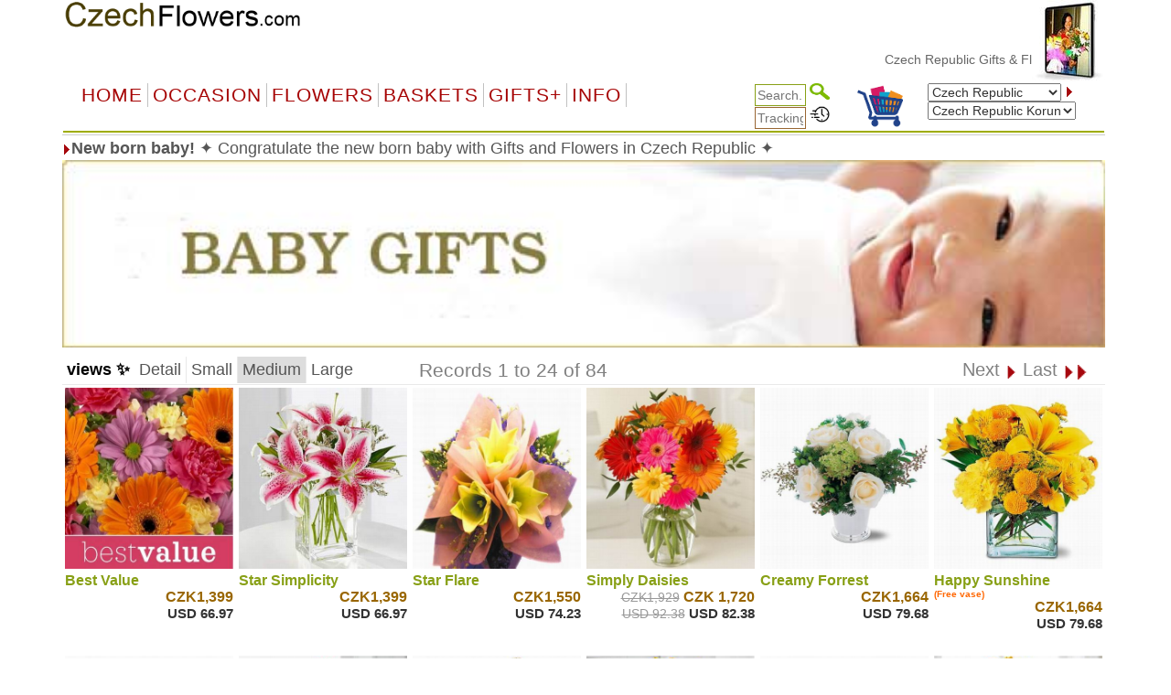

--- FILE ---
content_type: text/html
request_url: https://czechflowers.com/item.asp?gifts=baby
body_size: 72837
content:


<!DOCTYPE html PUBLIC "-//W3C//DTD XHTML 1.0 Transitional//EN" "http://www.w3.org/TR/xhtml1/DTD/xhtml1-transitional.dtd">
<html>
<head>
    <meta http-equiv="Content-Type" content="text/html; charset=big5" />
<meta name="googlebot" content="noindex">
    <title> *****&nbsp; - &nbsp;   &nbsp; Praha [Prague], Brno, Ostrava, Plzen [Pilsen], Olomouc, Liberec, Ceske Budejovice [Budweis],&nbsp;  &nbsp;  </title>
    <meta name="description" content=" *****  - ">
    <meta name="keywords" content="Praha [Prague], Brno, Ostrava, Plzen [Pilsen], Olomouc, Liberec, Ceske Budejovice [Budweis]">
    <meta name="viewport" content="width=device-width, initial-scale=1">
    <script type="text/javascript">
  <!--
    function formHandler(theForm) {
        var theURL = theForm.site.options[theForm.site.selectedIndex].value;
        if (theURL != "") {
            window.location = theURL;
        }
    }

    if (navigator.appVersion.indexOf("MSIE") >= 0) {
        document.write("<style type='text\/css'>.ProdHd a \{ width:100% \}\n.WhatsNew a\{ width:100% \}\n<\/style>");
    }
  //-->
    </script>
    <script language="JavaScript">
<!--
    function MM_preloadImages() { //v3.0
        var d = document; if (d.images) {
            if (!d.MM_p) d.MM_p = new Array();
            var i, j = d.MM_p.length, a = MM_preloadImages.arguments; for (i = 0; i < a.length; i++)
                if (a[i].indexOf("#") != 0) { d.MM_p[j] = new Image; d.MM_p[j++].src = a[i]; }
        }
    }

    function MM_swapImgRestore() { //v3.0
        var i, x, a = document.MM_sr; for (i = 0; a && i < a.length && (x = a[i]) && x.oSrc; i++) x.src = x.oSrc;
    }

    function MM_findObj(n, d) { //v4.0
        var p, i, x; if (!d) d = document; if ((p = n.indexOf("?")) > 0 && parent.frames.length) {
            d = parent.frames[n.substring(p + 1)].document; n = n.substring(0, p);
        }
        if (!(x = d[n]) && d.all) x = d.all[n]; for (i = 0; !x && i < d.forms.length; i++) x = d.forms[i][n];
        for (i = 0; !x && d.layers && i < d.layers.length; i++) x = MM_findObj(n, d.layers[i].document);
        if (!x && document.getElementById) x = document.getElementById(n); return x;
    }

    function MM_swapImage() { //v3.0
        var i, j = 0, x, a = MM_swapImage.arguments; document.MM_sr = new Array; for (i = 0; i < (a.length - 2); i += 3)
            if ((x = MM_findObj(a[i])) != null) { document.MM_sr[j++] = x; if (!x.oSrc) x.oSrc = x.src; x.src = a[i + 2]; }
    }
//-->
    </script>
    <!--<script src="jquery-1.9.1.js" type="text/javascript"></script>-->

    <link rel="stylesheet" href="/css/bootstrap.min.css" />
    <script type="text/javascript" src="/js/jquery-3.4.1.min.js"></script>
    <script type="text/javascript" src="/js/bootstrap.min.js"></script>


    <script src="ScriptLibrary/JScript.js" type="text/javascript"></script>
    <link href="menus/Style.css" type="text/css" rel="stylesheet">
    <link href="default-responsive.css" type="text/css" rel="stylesheet">

    <!-- Global site tag (gtag.js) - Google Analytics -->

</head>
<body text='#000000' topmargin='0'>

    <!--Container Start-->
    <div class="container">
        <table width="100%" cellpadding="0" border="0" bgcolor="#ffffff" align="center">
            <tbody>
                <tr>
                    <td align="center">
                        <table width="100%" cellpadding="0" border="0" bgcolor="#ffffff" align="center">
                            <!-- Header Start -->
                            <tr>
                                <td>
                                    
<meta http-equiv="Content-Type" content="text/html; charset=UTF-8" />


<style>
    a.dirfont {
        font-size: 18px;
    }

    a ol {
        display: none;
    }

    a:hover ol {
        display: block;
        margin: 0px;
        background-color: transparent;
        font-size: 12px;
        font-family: Arial;
    }

    .imp-header-logo {
        width: 265px;
    }


    .imp-hear-tagline {
        top: 0px;
    }

    @media only screen and (max-width: 450px) {
        .imp-header-logo {
            width: 100%;
        }

        .imp-hear-tagline {
            top: 0px;
        }
    }
</style>

 
<table width="100%" border="0" align="right" cellpadding="0" cellspacing="0">
    <tr>
        <td width="75%" valign="top" nowrap>
            <div align="right">

                <!--Moved this Section from second table - 24 May 2020 -->
                
				
                <!--Moved this Section from second table - 24 May 2020 -->

                
            </div>
        </td>
	 
        
        <td width="1%"></td>
    </tr>
</table>

 

 
<table class="imp-header" width="100%" border="0" cellspacing="0" cellpadding="0" bgcolor="#ffffff">
    <tr>
        <td width="65%">
		
		<a href="index.asp">
            <img class="imp-header-logo" src="https://www.floristwide.com/graphics/Czechflowers.gif" alt="Czechflowers" border="0"></a>
			
	
	
				
				 
				
				

        </td>
        <td valign="top" nowrap>
            <div align="right">
                &nbsp;
            </div>
        </td>
        <td width="20%" rowspan="3" valign="top" align="right">
            
<script type="text/javascript" src="jquery.min.js"></script>
<script type="text/javascript" src="jcarousellite1.js"></script>
<script type="text/javascript" src="jqueryeasing1.js"></script>
<script type="text/javascript" src="fadeslideshow.js">

/***********************************************
* Ultimate Fade In Slideshow v2.0- (c) Dynamic Drive DHTML code library (www.dynamicdrive.com)
* This notice MUST stay intact for legal use
* Visit Dynamic Drive at http://www.dynamicdrive.com/ for this script and 100s more
***********************************************/

</script>

<script type="text/javascript">

var mygallery=new fadeSlideShow({
	wrapperid: "fadeshow1", //ID of blank DIV on page to house Slideshow
	dimensions: [80, 90], //width/height of gallery in pixels. Should reflect dimensions of largest image
	imagearray: [
		["https://www.floristwide.com/graphics/tn_photo001.jpg", "", "", ""],
		["https://www.floristwide.com/graphics/tn_photo002.jpg", ""],
		["https://www.floristwide.com/graphics/tn_photo003.jpg"],
		["https://www.floristwide.com/graphics/tn_photo004.jpg"],
		["https://www.floristwide.com/graphics/tn_photo005.jpg"],
		["https://www.floristwide.com/graphics/tn_photo006.jpg"],
		["https://www.floristwide.com/graphics/tn_photo007.jpg"],
		["https://www.floristwide.com/graphics/tn_photo008.jpg"],
		["https://www.floristwide.com/graphics/tn_photo009.jpg"],
		["https://www.floristwide.com/graphics/tn_photo010.jpg"],
		["https://www.floristwide.com/graphics/tn_photo011.jpg"],
		["https://www.floristwide.com/graphics/tn_photo012.jpg"],
		["https://www.floristwide.com/graphics/tn_photo013.jpg"],
		["https://www.floristwide.com/graphics/tn_photo014.jpg"],
		["https://www.floristwide.com/graphics/tn_photo015.jpg"],
		["https://www.floristwide.com/graphics/tn_photo016.jpg"],
		["https://www.floristwide.com/graphics/tn_photo017.jpg"],
		["https://www.floristwide.com/graphics/tn_photo018.jpg"],
		["https://www.floristwide.com/graphics/tn_photo019.jpg", "", "", ""] //<--no trailing comma after very last image element!
	],
	displaymode: {type:'auto', pause:4500, cycles:0, wraparound:false},
	persist: false, //remember last viewed slide and recall within same session?
	fadeduration: 1000, //transition duration (milliseconds)
	descreveal: "ondemand",
	togglerid: ""
})


</script>
<style type="text/css">
        .jscroll
        {
            position: relative;
            visibility: hidden;
            left: -5000px;
            overflow: hidden;
            height: 88px;
        }
    </style>

    <script>
jQuery(function($) {



    $(".jscroll").jCarouselLite({
        btnNext: ".jnext",
        btnPrev: ".jprev",
        //easing: "bounceout",
        auto: 4000,
        visible:4,
    speed: 1500
    });
    


    
    
    
});

    </script>
    
    <script type="text/javascript">

/*** 
    Simple jQuery Slideshow Script
    Released by Jon Raasch (jonraasch.com) under FreeBSD license: free to use or modify, not responsible for anything, etc.  Please link out to me if you like it :)
***/

function slideSwitch() {
    var $active = jQuery('#slideshow DIV.active');

    if ( $active.length == 0 ) $active = jQuery('#slideshow DIV:last');

    // use this to pull the divs in the order they appear in the markup
    var $next =  $active.next().length ? $active.next()
        : jQuery('#slideshow DIV:first');

    // uncomment below to pull the divs randomly
    // var $sibs  = $active.siblings();
    // var rndNum = Math.floor(Math.random() * $sibs.length );
    // var $next  = $( $sibs[ rndNum ] );


    $active.addClass('last-active');

    $next.css({opacity: 0.0})
        .addClass('active')
        .animate({opacity: 1.0}, 700, function() {
            $active.removeClass('active last-active');
        });
}

jQuery(function($) {
	   setInterval( "slideSwitch()", 7000 );
});

</script>




<div id="fadeshow1"></div>



        </td>
    </tr>
    
    <tr>
        <td colspan="3">

            

            <font color="#990000"><Span style="position: relative; top: -15">
			
			<MARQUEE style="FONT-SIZE: 14px; MARGIN: 0px; COLOR: #990000; Arial, Helvetica, sans-serif, Verdana" scrollAmount=5 scrollDelay=40 behavior=slide loop=1 border="0">
			
			
		 	
			 <a href="index.asp" style="text-decoration: none; color: #666666; font-family: Arial, Helvetica, sans-serif, Verdana; font-size: 14px"> Czech Republic&nbsp;Gifts  & Flower Delivery
			  
			  
			     </a>  
			  
			  
			
			
			
			
			
			</MARQUEE></span></font>		
						
						
        </td>
    </tr>
    

    <tr>
        <td colspan="2" width="80%"></td>
    </tr>
    
</table>







<script language="JavaScript" type="text/javascript">
<!--
    function MM_jumpMenu(targ, selObj, restore) { //v3.0
        eval(targ + ".location='" + selObj.options[selObj.selectedIndex].value + "'");
        if (restore) selObj.selectedIndex = 0;
    }
//-->
</script>


<script type="text/javascript">
    function handleParent(parentId) {
        myParent = document.getElementById("menu" + parentId)

        if (myParent.style.display == "none") {
            myParent.style.display = "block"
        } else {
            myParent.style.display = "none"
        }
    }
</script>



<style type="text/css">
    <!--
    input[id=tracksearch] {
        width: 56px;
        -webkit-transition: width 0.4s ease-in-out;
        transition: width 0.4s ease-in-out;
    }

        /* When the input field gets focus, change its width to 100% */
        input[id=tracksearch]:focus {
            width: 128px;
        }

    -->
</style>


<script type="text/javascript">

    jQuery(document).ready(function () {
        var value = '';
        jQuery('#currencychange').val(value).attr("selected", "selected");
    });

    function updatecur(element) {

        var symbol = jQuery(element).find("option:selected").attr('symbol');
        var currency = symbol;

        var exRate = parseFloat(element.value);

        jQuery('b[id="otherCurRate"]').each(function () {
            var rate = parseFloat(jQuery(this).attr('rate'));
            var curAmount = (rate * exRate).toFixed(2);
            jQuery(this).text(currency + curAmount.toString());
        });

        jQuery('span[id="otherCurRate"]').each(function () {
            var rate = parseFloat(jQuery(this).attr('rate'));
            var curAmount = (rate * exRate).toFixed(2);
            jQuery(this).text(currency + curAmount.toString());
        });

        document.cookie = "currency=" + symbol;
    }
</script>


<script type="text/javascript" src="menus/jquery.dropdown.js"></script>
<link href="dropdown.css" type="text/css" rel="stylesheet">


<nav class="navbar navbar-imp">
    <div class="navbar-header">
        <button type="button" class="navbar-toggle" data-toggle="collapse" data-target="#myNavbar" style="float: left;">
            <span class="icon-bar"></span>
            <span class="icon-bar"></span>
            <span class="icon-bar"></span>
        </button>
        <div class="visible-xs" style="float: right; display: none;">
            <a href="order_review.asp?orderref=">
                <img src="https://www.floristwide.com/graphics/view-cart.png" border="0" width="50" height="50">
            </a>
        </div>
    </div>
    <div class="horizontal-menu collapse navbar-collapse" id="myNavbar">

        <div class="row" style="margin: 0px;">

            <!--<ul class="nav navbar-nav">
                <li class="active"><a href="#">Home</a></li>
                <li><a href="#">Page 1</a></li>
                <li><a href="#">Page 2</a></li>
                <li><a href="#">Page 3</a></li>
                </ul>-->
            <!---------- button table------------------->
            <!-- Beginning of compulsory code below -->
            <!-- Beginning of compulsory code below [dropdown dropdown-horizontal]-->
            <ul class="dropdown-theme nav navbar-nav col-lg-7 col-md-12 col-sm-12 col-xs-12">
                <li><a class="dir" href="/">Home</a> </li>
                <li class="dropdown">
                    <a data-toggle="dropdown" data-hover="dropdown" class="dropdown-toggle anchor dir" href="#">OCCASION</a>
                    <ul class="dropdown-menu">
                        <li><a class="dirfont" href="item.asp?gifts=alloccasions"><b>All Occasions</b></a></li>
                        <li><a class="dirfont" href="item.asp?gifts=anniversary"><b>Anniversary</b></a></li>

                        <li><a class="dirfont" href="item.asp?gifts=birthdays"><b>Birthdays</b></a></li>
                        <li><a class="dirfont" href="item.asp?gifts=celebrations"><b>Congratulations</b></a></li>
                        
                        <li><a class="dirfont" href="item.asp?gifts=business"><b>Corporate gifts</b></a></li>
                        
                        <li><a class="dirfont" href="item.asp?gifts=farewell"><b>Farewell</b></a></li>
                        <li><a class="dirfont" href="javascript:void(0)"><b>Family & Friends</b></a>
                            <ul>
                                <li><a class="dirfont" href="item.asp?gifts=baby"><b>Baby Birth</b></a></li>
                                <li><a class="dirfont" href="item.asp?gifts=friendship"><b>Friendship</b></a></li>
                                <li><a class="dirfont" href="item.asp?gifts=grandparents"><b>GrandParents</b></a></li>
                                <li><a class="dirfont" href="item.asp?gifts=housewarming"><b>House Warming</b></a></li>
                              
								  <li><a class="dirfont" href="item.asp?gifts=mother"><b>Mother</b></a></li>
								    <li><a class="dirfont" href="item.asp?gifts=father"><b>Father</b></a></li>
                            </ul>
                        </li>

                        <li><a class="dirfont" href="javascript:void(0)"><b>Sympathy</b></a>
                            <ul>

                                <li><a class="dirfont" href="item.asp?gifts=funeral"><b>Funeral</b></a></li>
                                <li><a class="dirfont" href="item.asp?gifts=getwell"><b>GetWell</b></a></li>
                                <li><a class="dirfont" href="item.asp?gifts=sympathy"><b>Sympathy</b></a></li>

                            </ul>
                        </li>




                        <li><a class="dirfont" href="item.asp?gifts=goodluck"><b>Goodluck!</b></a></li>
                        <li><a class="dirfont" href="item.asp?gifts=justbecause"><b>Just Because</b></a></li>
                        <li><a class="dirfont" href="item.asp?gifts=love"><b>Love & Romance</b></a></li>
                        <li><a class="dirfont" href="item.asp?gifts=openings"><b>Opening Stands</b></a></li>

                        <li><a class="dirfont" href="item.asp?gifts=thankyou"><b>Thank you</b></a></li>
                        <li><a class="dirfont" href="javascript:void(0)"><b>Weddings</b></a>
                            <ul>
                                <li><a class="dirfont" href="item.asp?gifts=weddings"><b>Wedding Flowers</b></a></li>
                                <li><a class="dirfont" href="item.asp?gifts=weddingevent"><b>Wedding Events</b></a></li>
                            </ul>
                        </li>
                    </ul>
                </li>
                <!--Flowers type-->
                <!--  <ul class="dropdown dropdown-horizontal">-->
                <li class="dropdown">
                    <a data-toggle="dropdown" data-hover="dropdown" class="dropdown-toggle anchor dir" href="#">Flowers</a>
                    <ul class="dropdown-menu">
                        <li class=""><a class="dirfont" href="item.asp?gifts=custombouquet"><b>Add-on flowers</b> </a></li>
                        
                        <li class=""><a class="dirfont" href="item.asp?gifts=callalilies"><b>Calla Lilies</b> </a></li>
                        
                        <li class=""><a class="dirfont" href="item.asp?gifts=bestsellers"><b>BestSellers</b></a></li>
                        <li class=""><a class="dirfont" href="item.asp?gifts=flowerbaskets"><b>Flower Baskets</b></a></li>
						
						    
                        <li class=""><a class="dirfont" href="item.asp?gifts=carnations"><b>Carnations</b></a></li>
						
                        <li class=""><a class="dirfont" href="item.asp?gifts=daisies"><b>Daisies</b></a></li>
						
                        <li class=""><a class="dirfont" href="item.asp?gifts=iris"><b>Iris</b></a></li>
						
                        <li class=""><a class="dirfont" href="item.asp?gifts=lilies"><b>Lilies</b></a></li>
                        <li class=""><a class="dirfont" href="item.asp?gifts=mixed_bouquets"><b>Mixed Bouquets</b></a></li>
                        
                        <li class=""><a class="dirfont" href="item.asp?gifts=orchids"><b>Orchids</b></a></li>
                        
                        <li class=""><a class="dirfont" href="item.asp?gifts=plants"><b>Plants</b></a></li>
                        
                        <li class=""><a class="dirfont" href="item.asp?gifts=premium"><b>Premium Bouquets</b></a></li>
                        <li class=""><a class="dirfont" href="item.asp?gifts=rosesbynumber"><b>Roses from 1 to 999</b></a></li>
                        <li class=""><a class="dirfont" href="item.asp?gifts=roses"><b>Rose Combos</b></a></li>
                        
                        <li class=""><a class="dirfont" href="item.asp?gifts=sunflowers"><b>Sunflowers</b></a></li>
                        
                        <li class=""><a class="dirfont" href="item.asp?gifts=tulips"><b>Tulips</b></a></li>
                        
                        <li class=""><a class="dirfont" href="item.asp?gifts=unique_bouquets"><b>Unique Bouquets</b></a></li>

                        
                    </ul>
                </li>

                <!--Flowers type end-->
                <!--Baskets-->
                <li class="dropdown">
                    <a data-toggle="dropdown" data-hover="dropdown" class="dropdown-toggle anchor dir" href="#">Baskets</a>

                    <ul class="dropdown-menu">
                        
                        <li class=""><a class="dirfont" href="item.asp?gifts=custombasket"><b>Custom Baskets</b></a></li>
                        <li class=""><a class="dirfont" href="item.asp?gifts=fruitbaskets"><b>Fruit Baskets</b></a></li>
                        
                        <li class=""><a class="dirfont" href="item.asp?gifts=flowerbaskets"><b>Flower Baskets</b></a></li>
                        
                        <li class=""><a class="dirfont" href="item.asp?gifts=giftbaskets"><b>Gift Baskets</b></a></li>
                        
                        <li class=""><a class="dirfont" href="item.asp?gifts=vegibaskets"><b>Vegetable Baskets</b></a></li>
                        
                    </ul>
                </li>
                <!--Basket end-->
                <!--Special Items-->
                <li class="dropdown">
                    <a data-toggle="dropdown" data-hover="dropdown" class="dropdown-toggle anchor dir" href="#">GIFTS+</a>
                    <ul class="dropdown-menu">
                        
                        <li class=""><a class="dirfont" href="item.asp?gifts=cakes"><b>Cakes</b></a></li>
                        
                        <li class=""><a class="dirfont" href="item.asp?gifts=valentines"><b> <font color="#996600">&#10047; Valentines! &#10047;</font></b></a></li>
                        
                        <li class=""><a class="dirfont" href="item.asp?gifts=chocolates"><b>Chocolate bouquets</b></a></li>
                        
                        <li class=""><a class="dirfont" href="item.asp?gifts=goodies"><b>Goodies & Chocolates</b></a></li>

                        

                        <li class=""><a class="dirfont" href='http://www.emailroses.com?cur=CZK' target='_blank'><b>Send gifts by email</b></a></li>
                        
                        <li class=""><a class="dirfont" href="http://www.singalive.com?cur=CZK" target="_blank"><b>Singing Telegrams</b></a></li>
                        
                        <li class=""><a class="dirfont" href="item.asp?gifts=teddybears"><b>Teddy Bears</b></a></li>
                        
                        <li class=""><a class="dirfont" href="item_virtualshop.asp?gifts=virtualshop"><b>Virtual Shop</b></a></li>
                        
                        <li class=""><a class="dirfont" href="item.asp?gifts=discounts"><b>Discount</b></a></li>
                        <li class=""><a class="dirfont" href="item_searchtype.asp"><b>Price Range</b></a></li>
                        <li class=""><a class="dirfont" href="item.asp?gifts=freevase"><b>Free Vases</b></a></li>
                    </ul>
                </li>

                <!--Information-->
                <li class="dropdown">
                    <a data-toggle="dropdown" data-hover="dropdown" class="dropdown-toggle anchor dir" href="#">Info</a>
                    <ul class="dropdown-menu">
                        <li class=""><a class="dirfont" href="m_aboutus.asp"><b>About us</b></a></li>

                        <li class=""><a class="dirfont" href="m_delivery.asp"><b>Delivery | Tracking</b></a></li>
                        <li class=""><a class="dirfont" href="m_faq.asp"><b>FAQ</b></a></li>
                        <li class=""><a class="dirfont" href="m_flowercare.asp"><b>Flower Care</b></a></li>
                        <li class=""><a class="dirfont" href="m_meanings.asp"><b>Flower Meaning</b></a> </li>
                        <li class=""><a class="dirfont" href="myaccount.asp?m=myaccount"><b>My Account</b></a></li>
                        <li class=""><a class="dirfont" href="item_favorites.asp"><b>My Favorites</b></a></li>
                        <li class=""><a class="dirfont" href="m_payment.asp"><b>Payments</b></a></li>
                        <li class=""><a class="dirfont" href="m_terms.asp"><b>Terms of use</b></a></li>
                        <li class=""><a class="dirfont" href="m_feedback.asp"><b>Testimonials</b></a></li>
                        <li class=""><a class="dirfont" href="m_sitemap.asp"><b>Site Map</b></a></li>
                        <li class=""><a class="dirfont" href="m_customercare.asp"><b>Customer Care</b></a></li>
                    </ul>
                </li>

                <!--Information-->
            </ul>

            <div class="col-lg-5 col-md-12 col-sm-12 col-xs-12">
                <div class="row">

                    <!--                <table width="100%" cellpadding="0" border="0" bgcolor="#ffffff" style="border-collapse: collapse" id="table1" nowrap="nowrap">
                    <tbody style="border-bottom: 2px solid #9eac01; border-left: 2px solid #ffffff; border-top: 2px solid #ffffff;" nowrap="nowrap">
                        <tr style="border-bottom: 2px solid #9eac01; border-left: 2px solid #ffffff; border-top: 2px solid #ffffff;" nowrap="nowrap">-->


                    <!--<td bgcolor="#ffffff" align="left" style="padding-left: 5px; border-left: 2px solid #ffffff; border-top: 2px solid #ffffff;" nowrap="nowrap"></td>-->

                    <div class="col-sm-5">
                        <div style="text-align: right;">
                            <form action="item_searchtype.asp" method="get" name="form2" id="search-form" style="margin-bottom: 0px;">

                                <input name="searchtype" type="text" id="tracksearch" style="border: 1px solid #88A016" value="" placeholder="Search.." />
                                <input type="Image" img src="https://www.floristwide.com/graphics/search.png" border="0" width="22" height="18">
                            </form>

                            <form action="m_delivery.asp" method="post" name="form1" id="tracking" style="margin-bottom: 0px;">
                                <input type="text" id="tracksearch" name="trackorder" value="" size="15" style="border: 1px solid #996633" placeholder="Tracking.." />
                                <input type="Image" img src="https://www.floristwide.com/graphics/tracking.png" border="0" width="22" height="18">
                            </form>
                        </div>
                    </div>

                    <div class="col-sm-2 hidden-xs">
                        <a href="order_review.asp?orderref=">
                            <img src="https://www.floristwide.com/graphics/view-cart.png" border="0" width="50" height="50">
                        </a>
                    </div>

                    <div class="col-sm-5">

                        <form action="changecountry.asp" method="get" name="form1" id="form1" style="margin-bottom: 0px;">

                            <select name="countrychange" id="countrychange" style="width: 90%;">
                                
                                <option value="page=/item.asp&url=gifts=baby&cur=CZK" selected="selected">Czech Republic</option>
                                
                                <option value="page=/item.asp&url=gifts=baby&cur=ALB">Albania</option>
                                
                                <option value="page=/item.asp&url=gifts=baby&cur=ARS">Argentina</option>
                                
                                <option value="page=/item.asp&url=gifts=baby&cur=AMD">Armenia</option>
                                
                                <option value="page=/item.asp&url=gifts=baby&cur=AUD">Australia</option>
                                
                                <option value="page=/item.asp&url=gifts=baby&cur=AUS">Austria</option>
                                
                                <option value="page=/item.asp&url=gifts=baby&cur=AZN">Azerbaijani </option>
                                
                                <option value="page=/item.asp&url=gifts=baby&cur=BHD">Bahrain</option>
                                
                                <option value="page=/item.asp&url=gifts=baby&cur=BDT">Bangladesh</option>
                                
                                <option value="page=/item.asp&url=gifts=baby&cur=BLR">Belarus</option>
                                
                                <option value="page=/item.asp&url=gifts=baby&cur=BEL">Belgium</option>
                                
                                <option value="page=/item.asp&url=gifts=baby&cur=BOB">Bolivia</option>
                                
                                <option value="page=/item.asp&url=gifts=baby&cur=BAM">Bosnia</option>
                                
                                <option value="page=/item.asp&url=gifts=baby&cur=BRL">Brazil</option>
                                
                                <option value="page=/item.asp&url=gifts=baby&cur=BGN">Bulgaria</option>
                                
                                <option value="page=/item.asp&url=gifts=baby&cur=KHR">Cambodia</option>
                                
                                <option value="page=/item.asp&url=gifts=baby&cur=CAD">Canada</option>
                                
                                <option value="page=/item.asp&url=gifts=baby&cur=CLP">Chile</option>
                                
                                <option value="page=/item.asp&url=gifts=baby&cur=CNY">China</option>
                                
                                <option value="page=/item.asp&url=gifts=baby&cur=COP">Colombia</option>
                                
                                <option value="page=/item.asp&url=gifts=baby&cur=HRK">Croatia</option>
                                
                                <option value="page=/item.asp&url=gifts=baby&cur=CUB">Cuba</option>
                                
                                <option value="page=/item.asp&url=gifts=baby&cur=CYP">Cyprus</option>
                                
                                <option value="page=/item.asp&url=gifts=baby&cur=CZK">Czech Republic</option>
                                
                                <option value="page=/item.asp&url=gifts=baby&cur=DKK">Denmark</option>
                                
                                <option value="page=/item.asp&url=gifts=baby&cur=DOP">Dominican Republic</option>
                                
                                <option value="page=/item.asp&url=gifts=baby&cur=ECS">Ecuador</option>
                                
                                <option value="page=/item.asp&url=gifts=baby&cur=EGP">Egypt</option>
                                
                                <option value="page=/item.asp&url=gifts=baby&cur=EEK">Estonia</option>
                                
                                <option value="page=/item.asp&url=gifts=baby&cur=FIN">Finland</option>
                                
                                <option value="page=/item.asp&url=gifts=baby&cur=FRA">France</option>
                                
                                <option value="page=/item.asp&url=gifts=baby&cur=GER">Germany</option>
                                
                                <option value="page=/item.asp&url=gifts=baby&cur=GRE">Greece</option>
                                
                                <option value="page=/item.asp&url=gifts=baby&cur=HTG">Haiti</option>
                                
                                <option value="page=/item.asp&url=gifts=baby&cur=HKD">Hong Kong</option>
                                
                                <option value="page=/item.asp&url=gifts=baby&cur=HUF">Hungary</option>
                                
                                <option value="page=/item.asp&url=gifts=baby&cur=ISK">Iceland</option>
                                
                                <option value="page=/item.asp&url=gifts=baby&cur=INR">India</option>
                                
                                <option value="page=/item.asp&url=gifts=baby&cur=IDR">Indonesia</option>
                                
                                <option value="page=/item.asp&url=gifts=baby&cur=EUR">International</option>
                                
                                <option value="page=/item.asp&url=gifts=baby&cur=IRR">Iran</option>
                                
                                <option value="page=/item.asp&url=gifts=baby&cur=IRE">Ireland</option>
                                
                                <option value="page=/item.asp&url=gifts=baby&cur=ILS">Israel</option>
                                
                                <option value="page=/item.asp&url=gifts=baby&cur=ITY">Italy</option>
                                
                                <option value="page=/item.asp&url=gifts=baby&cur=JAM">Jamaica</option>
                                
                                <option value="page=/item.asp&url=gifts=baby&cur=JPY">Japan</option>
                                
                                <option value="page=/item.asp&url=gifts=baby&cur=JOD">Jordan</option>
                                
                                <option value="page=/item.asp&url=gifts=baby&cur=KZT">Kazakhstan</option>
                                
                                <option value="page=/item.asp&url=gifts=baby&cur=KRW">Korea</option>
                                
                                <option value="page=/item.asp&url=gifts=baby&cur=KOS">Kosovo</option>
                                
                                <option value="page=/item.asp&url=gifts=baby&cur=KWD">Kuwait</option>
                                
                                <option value="page=/item.asp&url=gifts=baby&cur=LAK">Laos</option>
                                
                                <option value="page=/item.asp&url=gifts=baby&cur=LVL">Latvia</option>
                                
                                <option value="page=/item.asp&url=gifts=baby&cur=LBP">Lebanon</option>
                                
                                <option value="page=/item.asp&url=gifts=baby&cur=LTL">Lithuania</option>
                                
                                <option value="page=/item.asp&url=gifts=baby&cur=LUX">Luxembourg</option>
                                
                                <option value="page=/item.asp&url=gifts=baby&cur=MOP">Macau</option>
                                
                                <option value="page=/item.asp&url=gifts=baby&cur=MKD">Macedonia</option>
                                
                                <option value="page=/item.asp&url=gifts=baby&cur=MYR">Malaysia</option>
                                
                                <option value="page=/item.asp&url=gifts=baby&cur=MXN">Mexico</option>
                                
                                <option value="page=/item.asp&url=gifts=baby&cur=MDL">Moldova</option>
                                
                                <option value="page=/item.asp&url=gifts=baby&cur=MNT">Mongolia</option>
                                
                                <option value="page=/item.asp&url=gifts=baby&cur=MTG">Montenegro</option>
                                
                                <option value="page=/item.asp&url=gifts=baby&cur=MAD">Morocco</option>
                                
                                <option value="page=/item.asp&url=gifts=baby&cur=MMK">Myanmar</option>
                                
                                <option value="page=/item.asp&url=gifts=baby&cur=NPR">Nepal</option>
                                
                                <option value="page=/item.asp&url=gifts=baby&cur=NET">Netherlands</option>
                                
                                <option value="page=/item.asp&url=gifts=baby&cur=NZD">New Zealand</option>
                                
                                <option value="page=/item.asp&url=gifts=baby&cur=NGN">Nigeria</option>
                                
                                <option value="page=/item.asp&url=gifts=baby&cur=NOK">Norway</option>
                                
                                <option value="page=/item.asp&url=gifts=baby&cur=OMR">Oman</option>
                                
                                <option value="page=/item.asp&url=gifts=baby&cur=PKR">Pakistan</option>
                                
                                <option value="page=/item.asp&url=gifts=baby&cur=PAB">Panama</option>
                                
                                <option value="page=/item.asp&url=gifts=baby&cur=PYG">Paraguay</option>
                                
                                <option value="page=/item.asp&url=gifts=baby&cur=PEN">Peru</option>
                                
                                <option value="page=/item.asp&url=gifts=baby&cur=PHP">Philippines</option>
                                
                                <option value="page=/item.asp&url=gifts=baby&cur=PLN">Poland</option>
                                
                                <option value="page=/item.asp&url=gifts=baby&cur=POR">Portugal</option>
                                
                                <option value="page=/item.asp&url=gifts=baby&cur=QAR">Qatar</option>
                                
                                <option value="page=/item.asp&url=gifts=baby&cur=RON">Romania</option>
                                
                                <option value="page=/item.asp&url=gifts=baby&cur=RUB">Russia</option>
                                
                                <option value="page=/item.asp&url=gifts=baby&cur=SAI">Saipan</option>
                                
                                <option value="page=/item.asp&url=gifts=baby&cur=SAR">Saudi Arabia</option>
                                
                                <option value="page=/item.asp&url=gifts=baby&cur=RSD">Serbia</option>
                                
                                <option value="page=/item.asp&url=gifts=baby&cur=SGD">Singapore</option>
                                
                                <option value="page=/item.asp&url=gifts=baby&cur=SKK">Slovakia</option>
                                
                                <option value="page=/item.asp&url=gifts=baby&cur=SIT">Slovenia</option>
                                
                                <option value="page=/item.asp&url=gifts=baby&cur=ZAR">South Africa</option>
                                
                                <option value="page=/item.asp&url=gifts=baby&cur=SPN">Spain</option>
                                
                                <option value="page=/item.asp&url=gifts=baby&cur=LKR">Sri Lanka</option>
                                
                                <option value="page=/item.asp&url=gifts=baby&cur=SEK">Sweden</option>
                                
                                <option value="page=/item.asp&url=gifts=baby&cur=CHF">Switzerland</option>
                                
                                <option value="page=/item.asp&url=gifts=baby&cur=SYP">Syria</option>
                                
                                <option value="page=/item.asp&url=gifts=baby&cur=TWD">Taiwan</option>
                                
                                <option value="page=/item.asp&url=gifts=baby&cur=THB">Thailand</option>
                                
                                <option value="page=/item.asp&url=gifts=baby&cur=TRY">Turkey</option>
                                
                                <option value="page=/item.asp&url=gifts=baby&cur=AED">UAE</option>
                                
                                <option value="page=/item.asp&url=gifts=baby&cur=GBP">UK</option>
                                
                                <option value="page=/item.asp&url=gifts=baby&cur=UAH">Ukraine</option>
                                
                                <option value="page=/item.asp&url=gifts=baby&cur=UYU">Uruguay</option>
                                
                                <option value="page=/item.asp&url=gifts=baby&cur=USD">USA</option>
                                
                                <option value="page=/item.asp&url=gifts=baby&cur=VEF">Venezuela</option>
                                
                                <option value="page=/item.asp&url=gifts=baby&cur=VND">Vietnam</option>
                                
                                <option value="page=/item.asp&url=gifts=baby&cur=YER">Yemen</option>
                                
                            </select>
                            <input type="image" src="https://www.floristwide.com/graphics/ard_tri_rd.gif" />
                        </form>

                        <select id="currencychange" name="currencychange" onchange="updatecur(this)" style="width: 100%;">
                            
                            <option value="20.8847" symbol="CZK" selected>Czech Republic Koruny</option>
                            
                            <option value="103.475" symbol="ALB">Albanian Lek</option>
                            
                            <option value="1429.4754" symbol="ARS">Argentine Peso</option>
                            
                            <option value="379.7159" symbol="AMD">Armenian Dram</option>
                            
                            <option value="1.4919" symbol="AUD">Australlian Dollar</option>
                            
                            <option value="1.7" symbol="AZN">Azerbaijani </option>
                            
                            <option value="0.3770" symbol="BHD">Bahraini Dinar</option>
                            
                            <option value="122.2869" symbol="BDT">Bangladesh Taka</option>
                            
                            <option value="2.8834" symbol="BYN">Belarusian Ruble</option>
                            
                            <option value="6.9085" symbol="BOB">Bolivian Boliviano</option>
                            
                            <option value="1.6829" symbol="BAM">Bosnian Covert.</option>
                            
                            <option value="5.3702" symbol="BRL">Brazil Reais</option>
                            
                            <option value="0.7458" symbol="GBP">British Pound</option>
                            
                            <option value="1.6822" symbol="BGN">Bulgarian Lev</option>
                            
                            <option value="1.3891" symbol="CAD">Canadian Dollar</option>
                            
                            <option value="887.13" symbol="CLP">Chilean peso</option>
                            
                            <option value="6.9634" symbol="CNY">Chinese Yuan</option>
                            
                            <option value="3683.0650" symbol="COP">Colombian Peso</option>
                            
                            <option value="20.8847" symbol="CZK">Czech Republic Koruny</option>
                            
                            <option value="6.4252" symbol="DKK">Danish Krone</option>
                            
                            <option value="63.6987" symbol="DOP">Dominican Pesos</option>
                            
                            <option value="1" symbol="ECS">Ecuador Sucre</option>
                            
                            <option value="47.4118" symbol="EGP">Egypt Pound</option>
                            
                            <option value="3.6725" symbol="AED">Emirati dirham</option>
                            
                            <option value="0.8600" symbol="EUR">Euro</option>
                            
                            <option value="130.9716" symbol="HTG">Haiti Gourde</option>
                            
                            <option value="7.7973" symbol="HKD">Hong Kong Dollar                </option>
                            
                            <option value="332.1189" symbol="HUF">Hungarian Forint</option>
                            
                            <option value="125.73" symbol="ISK">Iceland Krona</option>
                            
                            <option value="90.8839" symbol="INR">Indian Rupee</option>
                            
                            <option value="16978.85" symbol="IDR">Indonesian Rupiah</option>
                            
                            <option value="42086" symbol="IRR">Iran Rial</option>
                            
                            <option value="3.1630" symbol="ILS">Israeli Shekel</option>
                            
                            <option value="158.0405" symbol="JPY">Japanese Yen</option>
                            
                            <option value="0.709" symbol="JOD">Jordanian Dinar</option>
                            
                            <option value="511.2614" symbol="KZT">Kazakhstan Tenge</option>
                            
                            <option value="1473.3299" symbol="KRW">Korean Won</option>
                            
                            <option value="0.3081" symbol="KWD">Kuwaiti Dinar</option>
                            
                            <option value="21618.9232" symbol="LAK">Lao Kip</option>
                            
                            <option value="89549.8674" symbol="LBP">Lebanese Pound</option>
                            
                            <option value="3.2171" symbol="LTL">Lithuanian Lita</option>
                            
                            <option value="8.0325" symbol="MOP">Macau Pataca</option>
                            
                            <option value="52.9349" symbol="MKD">Macedonian Denar</option>
                            
                            <option value="4.055" symbol="MYR">Malaysian Ringgit</option>
                            
                            <option value="17.6548" symbol="MXN">Mexico Pesos</option>
                            
                            <option value="17.1102" symbol="MDL">Moldovan Leu</option>
                            
                            <option value="9.2052" symbol="MAD">Moroccan Dirham</option>
                            
                            <option value="2099.9" symbol="MMK">Myanmar Kyat</option>
                            
                            <option value="145.1318" symbol="NPR">Nepalese Rupee</option>
                            
                            <option value="1.7292" symbol="NZD">New Zealand Dollar</option>
                            
                            <option value="1420.33" symbol="NGN">Nigerian Naira</option>
                            
                            <option value="10.0985" symbol="NOK">Norwegian Krone</option>
                            
                            <option value="0.3845" symbol="OMR">Omani Rial</option>
                            
                            <option value="279.8124" symbol="PKR">Pakistan Rupees</option>
                            
                            <option value="6833.6384" symbol="PYG">Paraguayan Guarani</option>
                            
                            <option value="3.3596" symbol="PEN">Peruvian Nuevo Sol (PEN)</option>
                            
                            <option value="59.4480" symbol="PHP">Philippine Peso</option>
                            
                            <option value="3.6347" symbol="PLN">Polish Zloty</option>
                            
                            <option value="3.6353" symbol="QAR">Qatari Rial</option>
                            
                            <option value="4025.2515" symbol="KHR">Riel</option>
                            
                            <option value="4.3788" symbol="RON">Romania New Leu</option>
                            
                            <option value="77.6023" symbol="RUB">Russia Rubles</option>
                            
                            <option value="3.7500" symbol="SAR">Saudi Arabian Riyal</option>
                            
                            <option value="100.9451" symbol="RSD">Serbian Dinars</option>
                            
                            <option value="1.2852" symbol="SGD">Singapore Dollar</option>
                            
                            <option value="16.4724" symbol="ZAR">South Africa Rand</option>
                            
                            <option value="309.7270" symbol="LKR">Sri Lanka Rupee</option>
                            
                            <option value="9.2334" symbol="SEK">Swedish Krona</option>
                            
                            <option value="0.7987" symbol="CHF">Swiss Franc</option>
                            
                            <option value="13002" symbol="SYP">Syria Pound</option>
                            
                            <option value="31.5490" symbol="TWD">Taiwan Dollar</option>
                            
                            <option value="31.266" symbol="THB">Thai Baht</option>
                            
                            <option value="43.2751" symbol="TRY">Turkish Lira</option>
                            
                            <option value="43.3559" symbol="UAH">Ukraine Hryvnia</option>
                            
                            <option value="38.6090" symbol="UYU">Uruguayan Pesos</option>
                            
                            <option value="1" symbol="USD">US Dollar</option>
                            
                            <option value="9.99" symbol="VEF">Venezuelan Bolivar Fuerte</option>
                            
                            <option value="26263.9532" symbol="VND">Vietnam Dong</option>
                            
                            <option value="238.4749" symbol="YER">Yemen Riyal</option>
                            
                        </select>

                    </div>


                    <!--</tr>
                    </tbody>
                </table>-->
                </div>
            </div>
        </div>
    </div>
</nav>

<table width="100%" height="4px" cellpadding="0" bordercolor="#FFFFFF" border="0"
    bgcolor="#ffffff" align="center" style="border-collapse: collapse" id="table1">
    <tbody>
        <tr>
            <td height="1px" bgcolor="#ffffff"></td>
        </tr>
        <tr>
            <td height="1px" bgcolor="#cccccc" style="border-bottom: 1px solid #ffffff"></td>
        </tr>
        <tr>
            <td height="2px" bgcolor="#ffffff"></td>
        </tr>
    </tbody>
</table>


                                </td>
                            </tr>
							
							
                            <!-- Header End -->
							
							
							
							

<!--Set value of Recordset1_numRows Related to Views-->



                            <tr>
                                <td bgcolor="#FFFFFF">
                                    <!-- Content Start -->
                                    <table width="100%" border="0" cellspacing="0">
                                        <tr>
                                            <td colspan="2">

                                                <b><span class="style7">
                                                    <img src="https://www.floristwide.com/graphics/ard_tri_rd.gif"><font class="vmenu_items" face="Arial, Helvetica, sans-serif" size="5">New born baby!</font> </span></b><font class="vmenu_items" face="Arial, Helvetica, sans-serif" size="4">&#10022;
Congratulate the new born baby with Gifts and Flowers in Czech Republic &#10022;</font>
                                                <br>
                                                <img src="https://www.floristwide.com/graphics/menu_newbaby.jpg" style="width: 100%;">
                                                </p>
                                            </td>
                                        </tr>
										
										
										
										
                                        <tr>
                                            <td colspan="2">
                                                <div id="productListNav">
    <div class="row">
        <div class="col-md-4">
            <div class="fieldsetHolder">
                <div class="singleSelectList" id="view_type">
                    <div class="content">
                        <ul>
                            <li><span class="vmenu_items">views  &#10024;</span></li>
                            <li id="liDetail"><a class="viewType" data-viewtype="Detail" id="viewType4" href="#"
                                onclick="showImgDiv('detail')"><font class="vmenu_items" face="Arial, Helvetica, sans-serif" size="5">Detail</font></a></li>
                            <li id="liSmall"><a class="viewType" data-viewtype="small" id="viewType1" href="#"
                                onclick="showImgDiv('small')"><font class="vmenu_items" face="Arial, Helvetica, sans-serif" size="5">Small</font></a></li>
                            <li id="liMedium"><a class="viewType" data-viewtype="medium" id="viewType2" href="#"
                                onclick="showImgDiv('medium')"><font class="vmenu_items" face="Arial, Helvetica, sans-serif" size="5">Medium</font></a></li>
                            <li id="liLarge"><a class="viewType" data-viewtype="large" id="viewType3" href="#"
                                onclick="showImgDiv('large')"><font class="vmenu_items" face="Arial, Helvetica, sans-serif" size="5">Large</font></a></li>
                        </ul>
                    </div>
                </div>
            </div>
        </div>
        <div class="col-md-8">
            <div class="breadcrumbResultArea">
                <div class="Pagging">
                    <div style="float: left; font-family: Arial, Helvetica, sans-serif; font-size: 16pt; font-weight: normal; color: #808080">Records  1 to 24 of 84 </div>
                    <div style="float: right;">
                        <!--<form action="item_baby3.asp" method="post">-->
                        <div style="float: left; padding-right: 6px;">

                            
                        </div>
                        <div style="float: left; padding-right: 6px;">

                            
                        </div>
                        <div style="float: left; padding-right: 6px;">

                            
                            <a href="/item.asp?gifts=baby&offset=24"><span style="font-family: Arial, Helvetica, sans-serif; font-size: 15pt; font-weight: normal; color: #808080">Next  </span>
                                <img src="https://www.floristwide.com/graphics/ard_tri_rd.gif" border="0" width="13" height="14"></a>
                            
                        </div>
                        <div style="float: left; padding-right: 6px;">

                            
                            <a href="/item.asp?gifts=baby&offset=-1"><span style="font-family: Arial, Helvetica, sans-serif; font-size: 15pt; font-weight: normal; color: #808080">Last </span>
                                <img src="https://www.floristwide.com/graphics/ard_tri_rd.gif" border="0" width="13" height="14"><img src="https://www.floristwide.com/graphics/ard_tri_rd.gif"
                                    border="0" width="15" height="16"></a>
                            
                        </div>
                        <!-- <input type="hidden" id="hdnSize" name="size" />
                                                                </form>-->
                    </div>
                </div>
            </div>
        </div>
    </div>
</div>

                                            </td>
                                        </tr>
                                        <tr>
                                            <td colspan="2"></td>
                                        </tr>
                                        <tr>
                                            <td colspan="2">
                                                <div id="large" style="display: block">
                                                    <div class="ProdImage">
    <div class="row" style="margin: 0px;">
        
    </div>
</div>


                                                </div>
                                                <div id="medium" style="display: block">
                                                    <div class="ProdImage">
    <div class="row" style="margin: 0px;">
        
        <div class="col-lg-2 col-md-3 col-sm-3 col-xs-4 tileMedium">

            <div class='view view-first tileImageMedium'>
                <img class="" src="https://www.floristwide.com/images/bestvalue.jpg" alt="Florist will arrange a best value bouquet with a main flower type and fillers. (For example, roses and baby breath)" /><br />
                <div class='mask  wrapper-parent'>
                    <a href='order_product.asp?productID=95'></a>
                </div>
            </div>

            <div class="tileInfoMedium">
                <form action="order_addToCart.asp" method="post" name="form1" style="height: 1px; width: 28%; float: left; display: none;">
                    <input type="Image" src="https://www.floristwide.com/graphics/ordernowimage_s.jpg" name="I1"
                        id="Image4" onmouseover="MM_swapImage('Image95','','https://www.floristwide.com/graphics/ordernowimage_s.jpg',1)"
                        onmouseout="MM_swapImgRestore()" />
                    <input type="hidden" name="productID" value="95" />
                    <input type="hidden" name="intprodID" value="95" />
                    <input type="hidden" name="cur" value="CZK" />
                    <input type="hidden" name="intQuant" value="1" />
                    <input type="hidden" name="intPrice" value="66.97" />
                    <input type="hidden" name="intColor" value="1" />
                    <input type="hidden" name="intProdpoints" value="25" />
                    <input type="hidden" name="intDiscount" value="0" />
                </form>
                <div class="ProdHd">
                    
                    <span>Best Value</span>
                    
                </div>
                <div class="priceInfoMedium">
                    
                        <span class="PriceOther" id='otherCurRate' rate='66.97'>
                            CZK1,399
                        </span>
                        
                        <br />
                        <span class="PriceUSD">USD 66.97</span>
                        <!--<a href="order_product.asp?productID=95" style="font-family: Arial, Helvetica, sans-serif; font-size: 7pt; font-weight: normal; color: #808080">View Details</a>-->
                        <!--<span style="position: relative; top: -1"><font style="font-family: Arial, Helvetica, sans-serif; font-size: 6pt; font-weight: normal; color: #808080">Item#95</font></span>-->
                    
                </div>
            </div>
        </div>
        
        <div class="col-lg-2 col-md-3 col-sm-3 col-xs-4 tileMedium">

            <div class='view view-first tileImageMedium'>
                <img class="" src="https://www.floristwide.com/images/8565.jpg" alt="3 Lily buds with fillers." /><br />
                <div class='mask  wrapper-parent'>
                    <a href='order_product.asp?productID=8565'></a>
                </div>
            </div>

            <div class="tileInfoMedium">
                <form action="order_addToCart.asp" method="post" name="form1" style="height: 1px; width: 28%; float: left; display: none;">
                    <input type="Image" src="https://www.floristwide.com/graphics/ordernowimage_s.jpg" name="I1"
                        id="Image4" onmouseover="MM_swapImage('Image8565','','https://www.floristwide.com/graphics/ordernowimage_s.jpg',1)"
                        onmouseout="MM_swapImgRestore()" />
                    <input type="hidden" name="productID" value="8565" />
                    <input type="hidden" name="intprodID" value="8565" />
                    <input type="hidden" name="cur" value="CZK" />
                    <input type="hidden" name="intQuant" value="1" />
                    <input type="hidden" name="intPrice" value="66.97" />
                    <input type="hidden" name="intColor" value="1" />
                    <input type="hidden" name="intProdpoints" value="25" />
                    <input type="hidden" name="intDiscount" value="0" />
                </form>
                <div class="ProdHd">
                    
                    <span>Star Simplicity</span>
                    
                </div>
                <div class="priceInfoMedium">
                    
                        <span class="PriceOther" id='otherCurRate' rate='66.97'>
                            CZK1,399
                        </span>
                        
                        <br />
                        <span class="PriceUSD">USD 66.97</span>
                        <!--<a href="order_product.asp?productID=8565" style="font-family: Arial, Helvetica, sans-serif; font-size: 7pt; font-weight: normal; color: #808080">View Details</a>-->
                        <!--<span style="position: relative; top: -1"><font style="font-family: Arial, Helvetica, sans-serif; font-size: 6pt; font-weight: normal; color: #808080">Item#8565</font></span>-->
                    
                </div>
            </div>
        </div>
        
        <div class="col-lg-2 col-md-3 col-sm-3 col-xs-4 tileMedium">

            <div class='view view-first tileImageMedium'>
                <img class="" src="https://www.floristwide.com/images/simplescent.jpg" alt="3 Lily buds and fillers." /><br />
                <div class='mask  wrapper-parent'>
                    <a href='order_product.asp?productID=8568'></a>
                </div>
            </div>

            <div class="tileInfoMedium">
                <form action="order_addToCart.asp" method="post" name="form1" style="height: 1px; width: 28%; float: left; display: none;">
                    <input type="Image" src="https://www.floristwide.com/graphics/ordernowimage_s.jpg" name="I1"
                        id="Image4" onmouseover="MM_swapImage('Image8568','','https://www.floristwide.com/graphics/ordernowimage_s.jpg',1)"
                        onmouseout="MM_swapImgRestore()" />
                    <input type="hidden" name="productID" value="8568" />
                    <input type="hidden" name="intprodID" value="8568" />
                    <input type="hidden" name="cur" value="CZK" />
                    <input type="hidden" name="intQuant" value="1" />
                    <input type="hidden" name="intPrice" value="74.23" />
                    <input type="hidden" name="intColor" value="1" />
                    <input type="hidden" name="intProdpoints" value="25" />
                    <input type="hidden" name="intDiscount" value="0" />
                </form>
                <div class="ProdHd">
                    
                    <span>Star Flare</span>
                    
                </div>
                <div class="priceInfoMedium">
                    
                        <span class="PriceOther" id='otherCurRate' rate='74.23'>
                            CZK1,550
                        </span>
                        
                        <br />
                        <span class="PriceUSD">USD 74.23</span>
                        <!--<a href="order_product.asp?productID=8568" style="font-family: Arial, Helvetica, sans-serif; font-size: 7pt; font-weight: normal; color: #808080">View Details</a>-->
                        <!--<span style="position: relative; top: -1"><font style="font-family: Arial, Helvetica, sans-serif; font-size: 6pt; font-weight: normal; color: #808080">Item#8568</font></span>-->
                    
                </div>
            </div>
        </div>
        
        <div class="col-lg-2 col-md-3 col-sm-3 col-xs-4 tileMedium">

            <div class='view view-first tileImageMedium'>
                <img class="" src="https://www.floristwide.com/images/8805.jpg" alt="10 stems of assorted mix of Daisies. (Vase not included)" /><br />
                <div class='mask  wrapper-parent'>
                    <a href='order_product.asp?productID=8805'></a>
                </div>
            </div>

            <div class="tileInfoMedium">
                <form action="order_addToCart.asp" method="post" name="form1" style="height: 1px; width: 28%; float: left; display: none;">
                    <input type="Image" src="https://www.floristwide.com/graphics/ordernowimage_s.jpg" name="I1"
                        id="Image4" onmouseover="MM_swapImage('Image8805','','https://www.floristwide.com/graphics/ordernowimage_s.jpg',1)"
                        onmouseout="MM_swapImgRestore()" />
                    <input type="hidden" name="productID" value="8805" />
                    <input type="hidden" name="intprodID" value="8805" />
                    <input type="hidden" name="cur" value="CZK" />
                    <input type="hidden" name="intQuant" value="1" />
                    <input type="hidden" name="intPrice" value="92.38" />
                    <input type="hidden" name="intColor" value="1" />
                    <input type="hidden" name="intProdpoints" value="25" />
                    <input type="hidden" name="intDiscount" value="10" />
                </form>
                <div class="ProdHd">
                    
                    <span>Simply Daisies</span>
                    
                </div>
                <div class="priceInfoMedium">
                    
                        <span class="DiscountPriceOther" id='otherCurRate' rate='52.6106'>CZK1,929</span>&nbsp;<span class="PriceOther" id='otherCurRate' rate='82.38'>CZK&nbsp;1,720</span>
                        <br />
                        
                        <span class="DiscountPriceUSD">USD&nbsp;92.38</span>&nbsp;<span class="PriceUSD">USD&nbsp;82.38</span>
                    
                </div>
            </div>
        </div>
        
        <div class="col-lg-2 col-md-3 col-sm-3 col-xs-4 tileMedium">

            <div class='view view-first tileImageMedium'>
                <img class="" src="https://www.floristwide.com/images/8260.jpg" alt="5 cream color Roses, viburnum and a mix of green fillers." /><br />
                <div class='mask  wrapper-parent'>
                    <a href='order_product.asp?productID=8260'></a>
                </div>
            </div>

            <div class="tileInfoMedium">
                <form action="order_addToCart.asp" method="post" name="form1" style="height: 1px; width: 28%; float: left; display: none;">
                    <input type="Image" src="https://www.floristwide.com/graphics/ordernowimage_s.jpg" name="I1"
                        id="Image4" onmouseover="MM_swapImage('Image8260','','https://www.floristwide.com/graphics/ordernowimage_s.jpg',1)"
                        onmouseout="MM_swapImgRestore()" />
                    <input type="hidden" name="productID" value="8260" />
                    <input type="hidden" name="intprodID" value="8260" />
                    <input type="hidden" name="cur" value="CZK" />
                    <input type="hidden" name="intQuant" value="1" />
                    <input type="hidden" name="intPrice" value="79.68" />
                    <input type="hidden" name="intColor" value="1" />
                    <input type="hidden" name="intProdpoints" value="25" />
                    <input type="hidden" name="intDiscount" value="0" />
                </form>
                <div class="ProdHd">
                    
                    <span>Creamy Forrest</span>
                    
                </div>
                <div class="priceInfoMedium">
                    
                        <span class="PriceOther" id='otherCurRate' rate='79.675'>
                            CZK1,664
                        </span>
                        
                        <br />
                        <span class="PriceUSD">USD 79.68</span>
                        <!--<a href="order_product.asp?productID=8260" style="font-family: Arial, Helvetica, sans-serif; font-size: 7pt; font-weight: normal; color: #808080">View Details</a>-->
                        <!--<span style="position: relative; top: -1"><font style="font-family: Arial, Helvetica, sans-serif; font-size: 6pt; font-weight: normal; color: #808080">Item#8260</font></span>-->
                    
                </div>
            </div>
        </div>
        
        <div class="col-lg-2 col-md-3 col-sm-3 col-xs-4 tileMedium">

            <div class='view view-first tileImageMedium'>
                <img class="" src="https://www.floristwide.com/images/7184.jpg" alt="A yellow mix of flowers, Lilies and Alstromerias and greenry" /><br />
                <div class='mask  wrapper-parent'>
                    <a href='order_product.asp?productID=7184'></a>
                </div>
            </div>

            <div class="tileInfoMedium">
                <form action="order_addToCart.asp" method="post" name="form1" style="height: 1px; width: 28%; float: left; display: none;">
                    <input type="Image" src="https://www.floristwide.com/graphics/ordernowimage_s.jpg" name="I1"
                        id="Image4" onmouseover="MM_swapImage('Image7184','','https://www.floristwide.com/graphics/ordernowimage_s.jpg',1)"
                        onmouseout="MM_swapImgRestore()" />
                    <input type="hidden" name="productID" value="7184" />
                    <input type="hidden" name="intprodID" value="7184" />
                    <input type="hidden" name="cur" value="CZK" />
                    <input type="hidden" name="intQuant" value="1" />
                    <input type="hidden" name="intPrice" value="79.68" />
                    <input type="hidden" name="intColor" value="1" />
                    <input type="hidden" name="intProdpoints" value="65" />
                    <input type="hidden" name="intDiscount" value="0" />
                </form>
                <div class="ProdHd">
                    
                    <span>Happy Sunshine</span>
                    
                    <br />
                    <span class="FreeVase">(Free vase)</span>
                    
                </div>
                <div class="priceInfoMedium">
                    
                        <span class="PriceOther" id='otherCurRate' rate='79.675'>
                            CZK1,664
                        </span>
                        
                        <br />
                        <span class="PriceUSD">USD 79.68</span>
                        <!--<a href="order_product.asp?productID=7184" style="font-family: Arial, Helvetica, sans-serif; font-size: 7pt; font-weight: normal; color: #808080">View Details</a>-->
                        <!--<span style="position: relative; top: -1"><font style="font-family: Arial, Helvetica, sans-serif; font-size: 6pt; font-weight: normal; color: #808080">Item#7184</font></span>-->
                    
                </div>
            </div>
        </div>
        
        <div class="col-lg-2 col-md-3 col-sm-3 col-xs-4 tileMedium">

            <div class='view view-first tileImageMedium'>
                <img class="" src="https://www.floristwide.com/images/8900.jpg" alt="A mix of 11 assorted colored Gerbera Daisies with fillers." /><br />
                <div class='mask  wrapper-parent'>
                    <a href='order_product.asp?productID=8900'></a>
                </div>
            </div>

            <div class="tileInfoMedium">
                <form action="order_addToCart.asp" method="post" name="form1" style="height: 1px; width: 28%; float: left; display: none;">
                    <input type="Image" src="https://www.floristwide.com/graphics/ordernowimage_s.jpg" name="I1"
                        id="Image4" onmouseover="MM_swapImage('Image8900','','https://www.floristwide.com/graphics/ordernowimage_s.jpg',1)"
                        onmouseout="MM_swapImgRestore()" />
                    <input type="hidden" name="productID" value="8900" />
                    <input type="hidden" name="intprodID" value="8900" />
                    <input type="hidden" name="cur" value="CZK" />
                    <input type="hidden" name="intQuant" value="1" />
                    <input type="hidden" name="intPrice" value="79.68" />
                    <input type="hidden" name="intColor" value="1" />
                    <input type="hidden" name="intProdpoints" value="25" />
                    <input type="hidden" name="intDiscount" value="0" />
                </form>
                <div class="ProdHd">
                    
                    <span>Assorted Daisies</span>
                    
                </div>
                <div class="priceInfoMedium">
                    
                        <span class="PriceOther" id='otherCurRate' rate='79.675'>
                            CZK1,664
                        </span>
                        
                        <br />
                        <span class="PriceUSD">USD 79.68</span>
                        <!--<a href="order_product.asp?productID=8900" style="font-family: Arial, Helvetica, sans-serif; font-size: 7pt; font-weight: normal; color: #808080">View Details</a>-->
                        <!--<span style="position: relative; top: -1"><font style="font-family: Arial, Helvetica, sans-serif; font-size: 6pt; font-weight: normal; color: #808080">Item#8900</font></span>-->
                    
                </div>
            </div>
        </div>
        
        <div class="col-lg-2 col-md-3 col-sm-3 col-xs-4 tileMedium">

            <div class='view view-first tileImageMedium'>
                <img class="" src="https://www.floristwide.com/images/8810.jpg" alt="12 pink Daisies" /><br />
                <div class='mask  wrapper-parent'>
                    <a href='order_product.asp?productID=8810'></a>
                </div>
            </div>

            <div class="tileInfoMedium">
                <form action="order_addToCart.asp" method="post" name="form1" style="height: 1px; width: 28%; float: left; display: none;">
                    <input type="Image" src="https://www.floristwide.com/graphics/ordernowimage_s.jpg" name="I1"
                        id="Image4" onmouseover="MM_swapImage('Image8810','','https://www.floristwide.com/graphics/ordernowimage_s.jpg',1)"
                        onmouseout="MM_swapImgRestore()" />
                    <input type="hidden" name="productID" value="8810" />
                    <input type="hidden" name="intprodID" value="8810" />
                    <input type="hidden" name="cur" value="CZK" />
                    <input type="hidden" name="intQuant" value="1" />
                    <input type="hidden" name="intPrice" value="79.68" />
                    <input type="hidden" name="intColor" value="1" />
                    <input type="hidden" name="intProdpoints" value="25" />
                    <input type="hidden" name="intDiscount" value="0" />
                </form>
                <div class="ProdHd">
                    
                    <span>Pink Rays</span>
                    
                </div>
                <div class="priceInfoMedium">
                    
                        <span class="PriceOther" id='otherCurRate' rate='79.675'>
                            CZK1,664
                        </span>
                        
                        <br />
                        <span class="PriceUSD">USD 79.68</span>
                        <!--<a href="order_product.asp?productID=8810" style="font-family: Arial, Helvetica, sans-serif; font-size: 7pt; font-weight: normal; color: #808080">View Details</a>-->
                        <!--<span style="position: relative; top: -1"><font style="font-family: Arial, Helvetica, sans-serif; font-size: 6pt; font-weight: normal; color: #808080">Item#8810</font></span>-->
                    
                </div>
            </div>
        </div>
        
        <div class="col-lg-2 col-md-3 col-sm-3 col-xs-4 tileMedium">

            <div class='view view-first tileImageMedium'>
                <img class="" src="https://www.floristwide.com/images/8650.jpg" alt="3 Sunflowers and filler bouquet." /><br />
                <div class='mask  wrapper-parent'>
                    <a href='order_product.asp?productID=8650'></a>
                </div>
            </div>

            <div class="tileInfoMedium">
                <form action="order_addToCart.asp" method="post" name="form1" style="height: 1px; width: 28%; float: left; display: none;">
                    <input type="Image" src="https://www.floristwide.com/graphics/ordernowimage_s.jpg" name="I1"
                        id="Image4" onmouseover="MM_swapImage('Image8650','','https://www.floristwide.com/graphics/ordernowimage_s.jpg',1)"
                        onmouseout="MM_swapImgRestore()" />
                    <input type="hidden" name="productID" value="8650" />
                    <input type="hidden" name="intprodID" value="8650" />
                    <input type="hidden" name="cur" value="CZK" />
                    <input type="hidden" name="intQuant" value="1" />
                    <input type="hidden" name="intPrice" value="79.68" />
                    <input type="hidden" name="intColor" value="1" />
                    <input type="hidden" name="intProdpoints" value="25" />
                    <input type="hidden" name="intDiscount" value="0" />
                </form>
                <div class="ProdHd">
                    
                    <span>Big Sunny Smiles</span>
                    
                </div>
                <div class="priceInfoMedium">
                    
                        <span class="PriceOther" id='otherCurRate' rate='79.675'>
                            CZK1,664
                        </span>
                        
                        <br />
                        <span class="PriceUSD">USD 79.68</span>
                        <!--<a href="order_product.asp?productID=8650" style="font-family: Arial, Helvetica, sans-serif; font-size: 7pt; font-weight: normal; color: #808080">View Details</a>-->
                        <!--<span style="position: relative; top: -1"><font style="font-family: Arial, Helvetica, sans-serif; font-size: 6pt; font-weight: normal; color: #808080">Item#8650</font></span>-->
                    
                </div>
            </div>
        </div>
        
        <div class="col-lg-2 col-md-3 col-sm-3 col-xs-4 tileMedium">

            <div class='view view-first tileImageMedium'>
                <img class="" src="https://www.floristwide.com/images/8606.jpg" alt="3 Sunflowers and 2 white Roses with seeded Eucalyptus." /><br />
                <div class='mask  wrapper-parent'>
                    <a href='order_product.asp?productID=8606'></a>
                </div>
            </div>

            <div class="tileInfoMedium">
                <form action="order_addToCart.asp" method="post" name="form1" style="height: 1px; width: 28%; float: left; display: none;">
                    <input type="Image" src="https://www.floristwide.com/graphics/ordernowimage_s.jpg" name="I1"
                        id="Image4" onmouseover="MM_swapImage('Image8606','','https://www.floristwide.com/graphics/ordernowimage_s.jpg',1)"
                        onmouseout="MM_swapImgRestore()" />
                    <input type="hidden" name="productID" value="8606" />
                    <input type="hidden" name="intprodID" value="8606" />
                    <input type="hidden" name="cur" value="CZK" />
                    <input type="hidden" name="intQuant" value="1" />
                    <input type="hidden" name="intPrice" value="86.94" />
                    <input type="hidden" name="intColor" value="1" />
                    <input type="hidden" name="intProdpoints" value="25" />
                    <input type="hidden" name="intDiscount" value="0" />
                </form>
                <div class="ProdHd">
                    
                    <span>Sunny Spot</span>
                    
                </div>
                <div class="priceInfoMedium">
                    
                        <span class="PriceOther" id='otherCurRate' rate='86.935'>
                            CZK1,816
                        </span>
                        
                        <br />
                        <span class="PriceUSD">USD 86.94</span>
                        <!--<a href="order_product.asp?productID=8606" style="font-family: Arial, Helvetica, sans-serif; font-size: 7pt; font-weight: normal; color: #808080">View Details</a>-->
                        <!--<span style="position: relative; top: -1"><font style="font-family: Arial, Helvetica, sans-serif; font-size: 6pt; font-weight: normal; color: #808080">Item#8606</font></span>-->
                    
                </div>
            </div>
        </div>
        
        <div class="col-lg-2 col-md-3 col-sm-3 col-xs-4 tileMedium">

            <div class='view view-first tileImageMedium'>
                <img class="" src="https://www.floristwide.com/images/8560.jpg" alt="1 Lily, 2 Eustomas, 3 Roses and 2 Alstromerias in vase." /><br />
                <div class='mask  wrapper-parent'>
                    <a href='order_product.asp?productID=8560'></a>
                </div>
            </div>

            <div class="tileInfoMedium">
                <form action="order_addToCart.asp" method="post" name="form1" style="height: 1px; width: 28%; float: left; display: none;">
                    <input type="Image" src="https://www.floristwide.com/graphics/ordernowimage_s.jpg" name="I1"
                        id="Image4" onmouseover="MM_swapImage('Image8560','','https://www.floristwide.com/graphics/ordernowimage_s.jpg',1)"
                        onmouseout="MM_swapImgRestore()" />
                    <input type="hidden" name="productID" value="8560" />
                    <input type="hidden" name="intprodID" value="8560" />
                    <input type="hidden" name="cur" value="CZK" />
                    <input type="hidden" name="intQuant" value="1" />
                    <input type="hidden" name="intPrice" value="86.94" />
                    <input type="hidden" name="intColor" value="1" />
                    <input type="hidden" name="intProdpoints" value="25" />
                    <input type="hidden" name="intDiscount" value="0" />
                </form>
                <div class="ProdHd">
                    
                    <span>Star Deco</span>
                    
                    <br />
                    <span class="FreeVase">(Free vase)</span>
                    
                </div>
                <div class="priceInfoMedium">
                    
                        <span class="PriceOther" id='otherCurRate' rate='86.935'>
                            CZK1,816
                        </span>
                        
                        <br />
                        <span class="PriceUSD">USD 86.94</span>
                        <!--<a href="order_product.asp?productID=8560" style="font-family: Arial, Helvetica, sans-serif; font-size: 7pt; font-weight: normal; color: #808080">View Details</a>-->
                        <!--<span style="position: relative; top: -1"><font style="font-family: Arial, Helvetica, sans-serif; font-size: 6pt; font-weight: normal; color: #808080">Item#8560</font></span>-->
                    
                </div>
            </div>
        </div>
        
        <div class="col-lg-2 col-md-3 col-sm-3 col-xs-4 tileMedium">

            <div class='view view-first tileImageMedium'>
                <img class="" src="https://www.floristwide.com/images/7707.jpg" alt="12 multi-color Daisies in vase." /><br />
                <div class='mask  wrapper-parent'>
                    <a href='order_product.asp?productID=7707'></a>
                </div>
            </div>

            <div class="tileInfoMedium">
                <form action="order_addToCart.asp" method="post" name="form1" style="height: 1px; width: 28%; float: left; display: none;">
                    <input type="Image" src="https://www.floristwide.com/graphics/ordernowimage_s.jpg" name="I1"
                        id="Image4" onmouseover="MM_swapImage('Image7707','','https://www.floristwide.com/graphics/ordernowimage_s.jpg',1)"
                        onmouseout="MM_swapImgRestore()" />
                    <input type="hidden" name="productID" value="7707" />
                    <input type="hidden" name="intprodID" value="7707" />
                    <input type="hidden" name="cur" value="CZK" />
                    <input type="hidden" name="intQuant" value="1" />
                    <input type="hidden" name="intPrice" value="97.83" />
                    <input type="hidden" name="intColor" value="1" />
                    <input type="hidden" name="intProdpoints" value="50" />
                    <input type="hidden" name="intDiscount" value="5" />
                </form>
                <div class="ProdHd">
                    
                    <span>Daisy Dazzle</span>
                    
                    <br />
                    <span class="FreeVase">(Free vase)</span>
                    
                </div>
                <div class="priceInfoMedium">
                    
                        <span class="DiscountPriceOther" id='otherCurRate' rate='58.0556'>CZK2,043</span>&nbsp;<span class="PriceOther" id='otherCurRate' rate='92.825'>CZK&nbsp;1,939</span>
                        <br />
                        
                        <span class="DiscountPriceUSD">USD&nbsp;97.83</span>&nbsp;<span class="PriceUSD">USD&nbsp;92.83</span>
                    
                </div>
            </div>
        </div>
        
        <div class="col-lg-2 col-md-3 col-sm-3 col-xs-4 tileMedium">

            <div class='view view-first tileImageMedium'>
                <img class="" src="https://www.floristwide.com/images/rosesblackwrapfreebear.jpg" alt="12 roses wrapped in black wrapping + 20 cm teddy bear. This is a promotion giving buyer free a bear.  Please try your best to provide low prices." /><br />
                <div class='mask  wrapper-parent'>
                    <a href='order_product.asp?productID=8202'></a>
                </div>
            </div>

            <div class="tileInfoMedium">
                <form action="order_addToCart.asp" method="post" name="form1" style="height: 1px; width: 28%; float: left; display: none;">
                    <input type="Image" src="https://www.floristwide.com/graphics/ordernowimage_s.jpg" name="I1"
                        id="Image4" onmouseover="MM_swapImage('Image8202','','https://www.floristwide.com/graphics/ordernowimage_s.jpg',1)"
                        onmouseout="MM_swapImgRestore()" />
                    <input type="hidden" name="productID" value="8202" />
                    <input type="hidden" name="intprodID" value="8202" />
                    <input type="hidden" name="cur" value="CZK" />
                    <input type="hidden" name="intQuant" value="1" />
                    <input type="hidden" name="intPrice" value="108.72" />
                    <input type="hidden" name="intColor" value="1" />
                    <input type="hidden" name="intProdpoints" value="50" />
                    <input type="hidden" name="intDiscount" value="10" />
                </form>
                <div class="ProdHd">
                    
                    <span>Cute 12 Kisses Promo</span>
                    
                </div>
                <div class="priceInfoMedium">
                    
                        <span class="DiscountPriceOther" id='otherCurRate' rate='68.9456'>CZK2,270</span>&nbsp;<span class="PriceOther" id='otherCurRate' rate='98.715'>CZK&nbsp;2,062</span>
                        <br />
                        
                        <span class="DiscountPriceUSD">USD&nbsp;108.72</span>&nbsp;<span class="PriceUSD">USD&nbsp;98.72</span>
                    
                </div>
            </div>
        </div>
        
        <div class="col-lg-2 col-md-3 col-sm-3 col-xs-4 tileMedium">

            <div class='view view-first tileImageMedium'>
                <img class="" src="https://www.floristwide.com/images/8806.jpg" alt="Brightly colored bouquet of orange Gerbera daisies, yellow poms, hot pink mini carnations, and vivid green button poms" /><br />
                <div class='mask  wrapper-parent'>
                    <a href='order_product.asp?productID=8806'></a>
                </div>
            </div>

            <div class="tileInfoMedium">
                <form action="order_addToCart.asp" method="post" name="form1" style="height: 1px; width: 28%; float: left; display: none;">
                    <input type="Image" src="https://www.floristwide.com/graphics/ordernowimage_s.jpg" name="I1"
                        id="Image4" onmouseover="MM_swapImage('Image8806','','https://www.floristwide.com/graphics/ordernowimage_s.jpg',1)"
                        onmouseout="MM_swapImgRestore()" />
                    <input type="hidden" name="productID" value="8806" />
                    <input type="hidden" name="intprodID" value="8806" />
                    <input type="hidden" name="cur" value="CZK" />
                    <input type="hidden" name="intQuant" value="1" />
                    <input type="hidden" name="intPrice" value="92.38" />
                    <input type="hidden" name="intColor" value="1" />
                    <input type="hidden" name="intProdpoints" value="25" />
                    <input type="hidden" name="intDiscount" value="0" />
                </form>
                <div class="ProdHd">
                    
                    <span>Radiant Rays</span>
                    
                </div>
                <div class="priceInfoMedium">
                    
                        <span class="PriceOther" id='otherCurRate' rate='92.38'>
                            CZK1,929
                        </span>
                        
                        <br />
                        <span class="PriceUSD">USD 92.38</span>
                        <!--<a href="order_product.asp?productID=8806" style="font-family: Arial, Helvetica, sans-serif; font-size: 7pt; font-weight: normal; color: #808080">View Details</a>-->
                        <!--<span style="position: relative; top: -1"><font style="font-family: Arial, Helvetica, sans-serif; font-size: 6pt; font-weight: normal; color: #808080">Item#8806</font></span>-->
                    
                </div>
            </div>
        </div>
        
        <div class="col-lg-2 col-md-3 col-sm-3 col-xs-4 tileMedium">

            <div class='view view-first tileImageMedium'>
                <img class="" src="https://www.floristwide.com/images/7245.jpg" alt="12 pink Roses" /><br />
                <div class='mask  wrapper-parent'>
                    <a href='order_product.asp?productID=7245'></a>
                </div>
            </div>

            <div class="tileInfoMedium">
                <form action="order_addToCart.asp" method="post" name="form1" style="height: 1px; width: 28%; float: left; display: none;">
                    <input type="Image" src="https://www.floristwide.com/graphics/ordernowimage_s.jpg" name="I1"
                        id="Image4" onmouseover="MM_swapImage('Image7245','','https://www.floristwide.com/graphics/ordernowimage_s.jpg',1)"
                        onmouseout="MM_swapImgRestore()" />
                    <input type="hidden" name="productID" value="7245" />
                    <input type="hidden" name="intprodID" value="7245" />
                    <input type="hidden" name="cur" value="CZK" />
                    <input type="hidden" name="intQuant" value="1" />
                    <input type="hidden" name="intPrice" value="92.38" />
                    <input type="hidden" name="intColor" value="1" />
                    <input type="hidden" name="intProdpoints" value="80" />
                    <input type="hidden" name="intDiscount" value="0" />
                </form>
                <div class="ProdHd">
                    
                    <span>Haut Monde</span>
                    
                </div>
                <div class="priceInfoMedium">
                    
                        <span class="PriceOther" id='otherCurRate' rate='92.38'>
                            CZK1,929
                        </span>
                        
                        <br />
                        <span class="PriceUSD">USD 92.38</span>
                        <!--<a href="order_product.asp?productID=7245" style="font-family: Arial, Helvetica, sans-serif; font-size: 7pt; font-weight: normal; color: #808080">View Details</a>-->
                        <!--<span style="position: relative; top: -1"><font style="font-family: Arial, Helvetica, sans-serif; font-size: 6pt; font-weight: normal; color: #808080">Item#7245</font></span>-->
                    
                </div>
            </div>
        </div>
        
        <div class="col-lg-2 col-md-3 col-sm-3 col-xs-4 tileMedium">

            <div class='view view-first tileImageMedium'>
                <img class="" src="https://www.floristwide.com/images/815.jpg" alt="11 white Roses and Statices" /><br />
                <div class='mask  wrapper-parent'>
                    <a href='order_product.asp?productID=815'></a>
                </div>
            </div>

            <div class="tileInfoMedium">
                <form action="order_addToCart.asp" method="post" name="form1" style="height: 1px; width: 28%; float: left; display: none;">
                    <input type="Image" src="https://www.floristwide.com/graphics/ordernowimage_s.jpg" name="I1"
                        id="Image4" onmouseover="MM_swapImage('Image815','','https://www.floristwide.com/graphics/ordernowimage_s.jpg',1)"
                        onmouseout="MM_swapImgRestore()" />
                    <input type="hidden" name="productID" value="815" />
                    <input type="hidden" name="intprodID" value="815" />
                    <input type="hidden" name="cur" value="CZK" />
                    <input type="hidden" name="intQuant" value="1" />
                    <input type="hidden" name="intPrice" value="92.38" />
                    <input type="hidden" name="intColor" value="1" />
                    <input type="hidden" name="intProdpoints" value="50" />
                    <input type="hidden" name="intDiscount" value="0" />
                </form>
                <div class="ProdHd">
                    
                    <span>Electricity</span>
                    
                </div>
                <div class="priceInfoMedium">
                    
                        <span class="PriceOther" id='otherCurRate' rate='92.38'>
                            CZK1,929
                        </span>
                        
                        <br />
                        <span class="PriceUSD">USD 92.38</span>
                        <!--<a href="order_product.asp?productID=815" style="font-family: Arial, Helvetica, sans-serif; font-size: 7pt; font-weight: normal; color: #808080">View Details</a>-->
                        <!--<span style="position: relative; top: -1"><font style="font-family: Arial, Helvetica, sans-serif; font-size: 6pt; font-weight: normal; color: #808080">Item#815</font></span>-->
                    
                </div>
            </div>
        </div>
        
        <div class="col-lg-2 col-md-3 col-sm-3 col-xs-4 tileMedium">

            <div class='view view-first tileImageMedium'>
                <img class="" src="https://www.floristwide.com/images/431.jpg" alt="Centaury in cut basket" /><br />
                <div class='mask  wrapper-parent'>
                    <a href='order_product.asp?productID=431'></a>
                </div>
            </div>

            <div class="tileInfoMedium">
                <form action="order_addToCart.asp" method="post" name="form1" style="height: 1px; width: 28%; float: left; display: none;">
                    <input type="Image" src="https://www.floristwide.com/graphics/ordernowimage_s.jpg" name="I1"
                        id="Image4" onmouseover="MM_swapImage('Image431','','https://www.floristwide.com/graphics/ordernowimage_s.jpg',1)"
                        onmouseout="MM_swapImgRestore()" />
                    <input type="hidden" name="productID" value="431" />
                    <input type="hidden" name="intprodID" value="431" />
                    <input type="hidden" name="cur" value="CZK" />
                    <input type="hidden" name="intQuant" value="1" />
                    <input type="hidden" name="intPrice" value="92.38" />
                    <input type="hidden" name="intColor" value="1" />
                    <input type="hidden" name="intProdpoints" value="65" />
                    <input type="hidden" name="intDiscount" value="0" />
                </form>
                <div class="ProdHd">
                    
                    <span>Warm Additions</span>
                    
                </div>
                <div class="priceInfoMedium">
                    
                        <span class="PriceOther" id='otherCurRate' rate='92.38'>
                            CZK1,929
                        </span>
                        
                        <br />
                        <span class="PriceUSD">USD 92.38</span>
                        <!--<a href="order_product.asp?productID=431" style="font-family: Arial, Helvetica, sans-serif; font-size: 7pt; font-weight: normal; color: #808080">View Details</a>-->
                        <!--<span style="position: relative; top: -1"><font style="font-family: Arial, Helvetica, sans-serif; font-size: 6pt; font-weight: normal; color: #808080">Item#431</font></span>-->
                    
                </div>
            </div>
        </div>
        
        <div class="col-lg-2 col-md-3 col-sm-3 col-xs-4 tileMedium">

            <div class='view view-first tileImageMedium'>
                <img class="" src="https://www.floristwide.com/images/214.jpg" alt="2 white Roses,3 yellow Lily buds with Alstromerias and yellow flower fillers" /><br />
                <div class='mask  wrapper-parent'>
                    <a href='order_product.asp?productID=214'></a>
                </div>
            </div>

            <div class="tileInfoMedium">
                <form action="order_addToCart.asp" method="post" name="form1" style="height: 1px; width: 28%; float: left; display: none;">
                    <input type="Image" src="https://www.floristwide.com/graphics/ordernowimage_s.jpg" name="I1"
                        id="Image4" onmouseover="MM_swapImage('Image214','','https://www.floristwide.com/graphics/ordernowimage_s.jpg',1)"
                        onmouseout="MM_swapImgRestore()" />
                    <input type="hidden" name="productID" value="214" />
                    <input type="hidden" name="intprodID" value="214" />
                    <input type="hidden" name="cur" value="CZK" />
                    <input type="hidden" name="intQuant" value="1" />
                    <input type="hidden" name="intPrice" value="103.27" />
                    <input type="hidden" name="intColor" value="1" />
                    <input type="hidden" name="intProdpoints" value="80" />
                    <input type="hidden" name="intDiscount" value="5" />
                </form>
                <div class="ProdHd">
                    
                    <span>Yellow Opulence</span>
                    
                    <br />
                    <span class="FreeVase">(Free vase)</span>
                    
                </div>
                <div class="priceInfoMedium">
                    
                        <span class="DiscountPriceOther" id='otherCurRate' rate='63.5006'>CZK2,157</span>&nbsp;<span class="PriceOther" id='otherCurRate' rate='98.27'>CZK&nbsp;2,052</span>
                        <br />
                        
                        <span class="DiscountPriceUSD">USD&nbsp;103.27</span>&nbsp;<span class="PriceUSD">USD&nbsp;98.27</span>
                    
                </div>
            </div>
        </div>
        
        <div class="col-lg-2 col-md-3 col-sm-3 col-xs-4 tileMedium">

            <div class='view view-first tileImageMedium'>
                <img class="" src="https://www.floristwide.com/images/8783.jpg" alt="10 stems of pink Dendrobium Sakura orchids" /><br />
                <div class='mask  wrapper-parent'>
                    <a href='order_product.asp?productID=8783'></a>
                </div>
            </div>

            <div class="tileInfoMedium">
                <form action="order_addToCart.asp" method="post" name="form1" style="height: 1px; width: 28%; float: left; display: none;">
                    <input type="Image" src="https://www.floristwide.com/graphics/ordernowimage_s.jpg" name="I1"
                        id="Image4" onmouseover="MM_swapImage('Image8783','','https://www.floristwide.com/graphics/ordernowimage_s.jpg',1)"
                        onmouseout="MM_swapImgRestore()" />
                    <input type="hidden" name="productID" value="8783" />
                    <input type="hidden" name="intprodID" value="8783" />
                    <input type="hidden" name="cur" value="CZK" />
                    <input type="hidden" name="intQuant" value="1" />
                    <input type="hidden" name="intPrice" value="94.20" />
                    <input type="hidden" name="intColor" value="1" />
                    <input type="hidden" name="intProdpoints" value="25" />
                    <input type="hidden" name="intDiscount" value="0" />
                </form>
                <div class="ProdHd">
                    
                    <span>Breezy Artistry</span>
                    
                </div>
                <div class="priceInfoMedium">
                    
                        <span class="PriceOther" id='otherCurRate' rate='94.195'>
                            CZK1,967
                        </span>
                        
                        <br />
                        <span class="PriceUSD">USD 94.20</span>
                        <!--<a href="order_product.asp?productID=8783" style="font-family: Arial, Helvetica, sans-serif; font-size: 7pt; font-weight: normal; color: #808080">View Details</a>-->
                        <!--<span style="position: relative; top: -1"><font style="font-family: Arial, Helvetica, sans-serif; font-size: 6pt; font-weight: normal; color: #808080">Item#8783</font></span>-->
                    
                </div>
            </div>
        </div>
        
        <div class="col-lg-2 col-md-3 col-sm-3 col-xs-4 tileMedium">

            <div class='view view-first tileImageMedium'>
                <img class="" src="https://www.floristwide.com/images/7731.jpg" alt="6 white Calla Lilies." /><br />
                <div class='mask  wrapper-parent'>
                    <a href='order_product.asp?productID=7731'></a>
                </div>
            </div>

            <div class="tileInfoMedium">
                <form action="order_addToCart.asp" method="post" name="form1" style="height: 1px; width: 28%; float: left; display: none;">
                    <input type="Image" src="https://www.floristwide.com/graphics/ordernowimage_s.jpg" name="I1"
                        id="Image4" onmouseover="MM_swapImage('Image7731','','https://www.floristwide.com/graphics/ordernowimage_s.jpg',1)"
                        onmouseout="MM_swapImgRestore()" />
                    <input type="hidden" name="productID" value="7731" />
                    <input type="hidden" name="intprodID" value="7731" />
                    <input type="hidden" name="cur" value="CZK" />
                    <input type="hidden" name="intQuant" value="1" />
                    <input type="hidden" name="intPrice" value="94.20" />
                    <input type="hidden" name="intColor" value="1" />
                    <input type="hidden" name="intProdpoints" value="50" />
                    <input type="hidden" name="intDiscount" value="0" />
                </form>
                <div class="ProdHd">
                    
                    <span>Classy Callas</span>
                    
                </div>
                <div class="priceInfoMedium">
                    
                        <span class="PriceOther" id='otherCurRate' rate='94.195'>
                            CZK1,967
                        </span>
                        
                        <br />
                        <span class="PriceUSD">USD 94.20</span>
                        <!--<a href="order_product.asp?productID=7731" style="font-family: Arial, Helvetica, sans-serif; font-size: 7pt; font-weight: normal; color: #808080">View Details</a>-->
                        <!--<span style="position: relative; top: -1"><font style="font-family: Arial, Helvetica, sans-serif; font-size: 6pt; font-weight: normal; color: #808080">Item#7731</font></span>-->
                    
                </div>
            </div>
        </div>
        
        <div class="col-lg-2 col-md-3 col-sm-3 col-xs-4 tileMedium">

            <div class='view view-first tileImageMedium'>
                <img class="" src="https://www.floristwide.com/images/8550.jpg" alt="6 stems of white Lilies" /><br />
                <div class='mask  wrapper-parent'>
                    <a href='order_product.asp?productID=8550'></a>
                </div>
            </div>

            <div class="tileInfoMedium">
                <form action="order_addToCart.asp" method="post" name="form1" style="height: 1px; width: 28%; float: left; display: none;">
                    <input type="Image" src="https://www.floristwide.com/graphics/ordernowimage_s.jpg" name="I1"
                        id="Image4" onmouseover="MM_swapImage('Image8550','','https://www.floristwide.com/graphics/ordernowimage_s.jpg',1)"
                        onmouseout="MM_swapImgRestore()" />
                    <input type="hidden" name="productID" value="8550" />
                    <input type="hidden" name="intprodID" value="8550" />
                    <input type="hidden" name="cur" value="CZK" />
                    <input type="hidden" name="intQuant" value="1" />
                    <input type="hidden" name="intPrice" value="94.20" />
                    <input type="hidden" name="intColor" value="1" />
                    <input type="hidden" name="intProdpoints" value="25" />
                    <input type="hidden" name="intDiscount" value="0" />
                </form>
                <div class="ProdHd">
                    
                    <span>Pure Stars</span>
                    
                </div>
                <div class="priceInfoMedium">
                    
                        <span class="PriceOther" id='otherCurRate' rate='94.195'>
                            CZK1,967
                        </span>
                        
                        <br />
                        <span class="PriceUSD">USD 94.20</span>
                        <!--<a href="order_product.asp?productID=8550" style="font-family: Arial, Helvetica, sans-serif; font-size: 7pt; font-weight: normal; color: #808080">View Details</a>-->
                        <!--<span style="position: relative; top: -1"><font style="font-family: Arial, Helvetica, sans-serif; font-size: 6pt; font-weight: normal; color: #808080">Item#8550</font></span>-->
                    
                </div>
            </div>
        </div>
        
        <div class="col-lg-2 col-md-3 col-sm-3 col-xs-4 tileMedium">

            <div class='view view-first tileImageMedium'>
                <img class="" src="https://www.floristwide.com/images/8660.jpg" alt="7 Sunflowers with leaf fillers." /><br />
                <div class='mask  wrapper-parent'>
                    <a href='order_product.asp?productID=8660'></a>
                </div>
            </div>

            <div class="tileInfoMedium">
                <form action="order_addToCart.asp" method="post" name="form1" style="height: 1px; width: 28%; float: left; display: none;">
                    <input type="Image" src="https://www.floristwide.com/graphics/ordernowimage_s.jpg" name="I1"
                        id="Image4" onmouseover="MM_swapImage('Image8660','','https://www.floristwide.com/graphics/ordernowimage_s.jpg',1)"
                        onmouseout="MM_swapImgRestore()" />
                    <input type="hidden" name="productID" value="8660" />
                    <input type="hidden" name="intprodID" value="8660" />
                    <input type="hidden" name="cur" value="CZK" />
                    <input type="hidden" name="intQuant" value="1" />
                    <input type="hidden" name="intPrice" value="96.01" />
                    <input type="hidden" name="intColor" value="1" />
                    <input type="hidden" name="intProdpoints" value="25" />
                    <input type="hidden" name="intDiscount" value="0" />
                </form>
                <div class="ProdHd">
                    
                    <span>7 Suns</span>
                    
                </div>
                <div class="priceInfoMedium">
                    
                        <span class="PriceOther" id='otherCurRate' rate='96.01'>
                            CZK2,005
                        </span>
                        
                        <br />
                        <span class="PriceUSD">USD 96.01</span>
                        <!--<a href="order_product.asp?productID=8660" style="font-family: Arial, Helvetica, sans-serif; font-size: 7pt; font-weight: normal; color: #808080">View Details</a>-->
                        <!--<span style="position: relative; top: -1"><font style="font-family: Arial, Helvetica, sans-serif; font-size: 6pt; font-weight: normal; color: #808080">Item#8660</font></span>-->
                    
                </div>
            </div>
        </div>
        
        <div class="col-lg-2 col-md-3 col-sm-3 col-xs-4 tileMedium">

            <div class='view view-first tileImageMedium'>
                <img class="" src="https://www.floristwide.com/images/8268.jpg" alt="12 cream color Roses surrounded by Baby's Breath fillers." /><br />
                <div class='mask  wrapper-parent'>
                    <a href='order_product.asp?productID=8268'></a>
                </div>
            </div>

            <div class="tileInfoMedium">
                <form action="order_addToCart.asp" method="post" name="form1" style="height: 1px; width: 28%; float: left; display: none;">
                    <input type="Image" src="https://www.floristwide.com/graphics/ordernowimage_s.jpg" name="I1"
                        id="Image4" onmouseover="MM_swapImage('Image8268','','https://www.floristwide.com/graphics/ordernowimage_s.jpg',1)"
                        onmouseout="MM_swapImgRestore()" />
                    <input type="hidden" name="productID" value="8268" />
                    <input type="hidden" name="intprodID" value="8268" />
                    <input type="hidden" name="cur" value="CZK" />
                    <input type="hidden" name="intQuant" value="1" />
                    <input type="hidden" name="intPrice" value="97.83" />
                    <input type="hidden" name="intColor" value="1" />
                    <input type="hidden" name="intProdpoints" value="25" />
                    <input type="hidden" name="intDiscount" value="0" />
                </form>
                <div class="ProdHd">
                    
                    <span>Baby's Cream</span>
                    
                </div>
                <div class="priceInfoMedium">
                    
                        <span class="PriceOther" id='otherCurRate' rate='97.825'>
                            CZK2,043
                        </span>
                        
                        <br />
                        <span class="PriceUSD">USD 97.83</span>
                        <!--<a href="order_product.asp?productID=8268" style="font-family: Arial, Helvetica, sans-serif; font-size: 7pt; font-weight: normal; color: #808080">View Details</a>-->
                        <!--<span style="position: relative; top: -1"><font style="font-family: Arial, Helvetica, sans-serif; font-size: 6pt; font-weight: normal; color: #808080">Item#8268</font></span>-->
                    
                </div>
            </div>
        </div>
        
        <div class="col-lg-2 col-md-3 col-sm-3 col-xs-4 tileMedium">

            <div class='view view-first tileImageMedium'>
                <img class="" src="https://www.floristwide.com/images/842.jpg" alt="8 pink Chrysanthemums,3 Violet and Stock mix in premium wrapping" /><br />
                <div class='mask  wrapper-parent'>
                    <a href='order_product.asp?productID=842'></a>
                </div>
            </div>

            <div class="tileInfoMedium">
                <form action="order_addToCart.asp" method="post" name="form1" style="height: 1px; width: 28%; float: left; display: none;">
                    <input type="Image" src="https://www.floristwide.com/graphics/ordernowimage_s.jpg" name="I1"
                        id="Image4" onmouseover="MM_swapImage('Image842','','https://www.floristwide.com/graphics/ordernowimage_s.jpg',1)"
                        onmouseout="MM_swapImgRestore()" />
                    <input type="hidden" name="productID" value="842" />
                    <input type="hidden" name="intprodID" value="842" />
                    <input type="hidden" name="cur" value="CZK" />
                    <input type="hidden" name="intQuant" value="1" />
                    <input type="hidden" name="intPrice" value="97.83" />
                    <input type="hidden" name="intColor" value="1" />
                    <input type="hidden" name="intProdpoints" value="100" />
                    <input type="hidden" name="intDiscount" value="0" />
                </form>
                <div class="ProdHd">
                    
                    <span>Pink Spree</span>
                    
                </div>
                <div class="priceInfoMedium">
                    
                        <span class="PriceOther" id='otherCurRate' rate='97.825'>
                            CZK2,043
                        </span>
                        
                        <br />
                        <span class="PriceUSD">USD 97.83</span>
                        <!--<a href="order_product.asp?productID=842" style="font-family: Arial, Helvetica, sans-serif; font-size: 7pt; font-weight: normal; color: #808080">View Details</a>-->
                        <!--<span style="position: relative; top: -1"><font style="font-family: Arial, Helvetica, sans-serif; font-size: 6pt; font-weight: normal; color: #808080">Item#842</font></span>-->
                    
                </div>
            </div>
        </div>
        
    </div>
</div>

                                                </div>
                                                <div id="small" style="display: block">
                                                    <div class="ProdImage">
    <div class="row" style="margin: 0px;">
        
    </div>
</div>


                                                </div>
                                                <div id="detail" style="display: block">
                                                    <div class="ProdImage">
    <div class="row" style="margin: 0px;">
        
    </div>
</div>

                                                </div>
                                            </td>
                                        </tr>
                                        <tr>
                                            <td colspan="2">
                                                <div class="breadcrumbResultArea">
    <div class="Pagging">
        <div style="float: left; font-family: Arial, Helvetica, sans-serif; font-size: 16pt; font-weight: normal; color: #808080">Records  1 to 24 of 84 </div>
        <div style="float: right;">
            <!--<form action="item_baby3.asp" method="post">-->
            <div style="float: left; padding-right: 6px;">

                
            </div>
            <div style="float: left; padding-right: 6px;">

                
            </div>
            <div style="float: left; padding-right: 6px;">

                
                <a href="/item.asp?gifts=baby&offset=24"><span style="font-family: Arial, Helvetica, sans-serif; font-size: 15pt; font-weight: normal; color: #808080">Next  </span>
                    <img src="https://www.floristwide.com/graphics/ard_tri_rd.gif" border="0" width="13" height="14"></a>
                
            </div>
            <div style="float: left; padding-right: 6px;">

                
                <a href="/item.asp?gifts=baby&offset=-1"><span style="font-family: Arial, Helvetica, sans-serif; font-size: 15pt; font-weight: normal; color: #808080">Last </span>
                    <img src="https://www.floristwide.com/graphics/ard_tri_rd.gif" border="0" width="13" height="14"><img src="https://www.floristwide.com/graphics/ard_tri_rd.gif"
                        border="0" width="15" height="16"></a>
                
            </div>
            <!-- <input type="hidden" id="hdnSize" name="size" />
                                                                </form>-->
        </div>
    </div>
</div>

                                            </td>
                                        </tr>
                                    </table>
                                    <!-- Content End -->
                                </td>
                            </tr>
                            <!-- Footer Start -->
                            <tr>
                                <td>
                                    
<style type="text/css">
    <!--
    .style1 {
        font-family: Verdana, Arial, Helvetica, sans-serif;
        font-size: 12px;
    }
    -->
</style>
<hr color="#CCCCCC" size="1" noshade>
<!-- start of footer -->
<div class="row">
    <div class="col-md-4" style="text-align: center;padding: 25px 0px;">
        <font face="Verdana, Arial, Helvetica" size="1">Copyright 
    2000-2026 <a href="http://www.Czechflowers.com/">Czechflowers.com</a></font>
        <br>
        
        <font color="#000000"><span class="style1">Flat 
    delivery fee of 
    CZK270 (
    
    USD 12.95 
    )
    
    </span></font><font size="2" face="Arial, Helvetica, sans-serif" color="#000000">. </font>
          
    </div>
    <div class="col-md-1" style="text-align: center;padding:10px 0px;">
        <img src="https://www.floristwide.com/graphics/floristwide.gif" alt="Quality Floristwide Network" width="80" height="80" longdesc="http://www.Floristwide.com" />
    </div>
    <div class="col-md-1" style="text-align: center;">
        <img src="https://www.floristwide.com/graphics/satisfaction.gif" alt="Satisfaction" width="110" height="110" />
    </div>
    <div class="col-md-2" style="text-align: center;padding:20px 0px;">
        <img src="https://www.floristwide.com/graphics/servicerating.jpg" alt="Service rating" width="103" height="24" />
    </div>
    <div class="col-md-4" style="text-align: center;padding:5px 0px;">
        <!-- PayPal Logo -->
		
		<img src="https://www.floristwide.com/graphics/horizontal_solution_PPeCheck.gif" alt="Paypal" />
		
  
        <!-- PayPal Logo -->
    </div>
</div>
<!-- end of footer -->



<p><font color='#0000FF'> <Span title="Idiomas de la India &ndash; Spanish" dir="ltr" lang="es" xml:lang="es">Espa&ntilde;ol</span><em> -<span title="French" dir="ltr" lang="fr" xml:lang="fr">Fran&ccedil;ais</span></em>  <em>-<span title="Italian" dir="ltr" lang="it" xml:lang="it">Italiano</span></em> -<span title="German" dir="ltr" lang="de" xml:lang="de">Deutsch</span> -<span title="Portuguese" dir="ltr" lang="pt" xml:lang="pt">Portugu&ecirc;s</span> -<em title="Norwegian-language text" lang="no" xml:lang="no">norsk</em> -<span title="Polish" dir="ltr" lang="pl" xml:lang="pl">Polski</span> -<span title="Turkish" dir="ltr" lang="tr" xml:lang="tr">T&uuml;rk&ccedil;e</span> -<span title="Czech" dir="ltr" lang="cs" xml:lang="cs">&#268;e&scaron;tina -<span title="Latin" dir="ltr" lang="la" xml:lang="la">Latina</span> </span> -<span title="Romanian" dir="ltr" lang="ro" xml:lang="ro">Rom&acirc;n&#259; </span>-  <Span title="Dutch" dir="ltr" lang="nl" xml:lang="nl">Nederlands</span> -<span title="Croatian" dir="ltr" lang="hr" xml:lang="hr">Hrvatski</span> -<span title="Latvian" dir="ltr" lang="lv" xml:lang="lv">Latvie&scaron;u</span> -<span title="Yiddish" dir="rtl" lang="yi" xml:lang="yi">&#1497;&#1497;&#1460;&#1491;&#1497;&#1513;</span> -<span title=" Hebrew" dir="rtl" lang="he" xml:lang="he">&#1506;&#1489;&#1512;&#1497;&#1514;</span> -<span title="Ukrainian" dir="ltr" lang="uk" xml:lang="uk">&#1059;&#1082;&#1088;&#1072;&#1111;&#1085;&#1089;&#1100;&#1082;&#1072;</span> -<span title="Russian" dir="ltr" lang="ru" xml:lang="ru">&#1056;&#1091;&#1089;&#1089;&#1082;&#1080;&#1081;</span> -<span title="Bulgarian" dir="ltr" lang="bg" xml:lang="bg">&#1041;&#1098;&#1083;&#1075;&#1072;&#1088;&#1089;&#1082;&#1080;</span> -<span title="Belarusian" dir="ltr" lang="be" xml:lang="be">&#1041;&#1077;&#1083;&#1072;&#1088;&#1091;&#1089;&#1082;&#1072;&#1103;</span> </font> </p>
<p><font color='#0000FF'>



 <span title="Chinese" hreflang="zh" lang="zh" xml:lang="zh">&#20013;&#25991;</span> -<span title="Korean-language text" lang="ko" xml:lang="ko">&#54620;&#44397;&#50612;</span> -<span title="Japanese-language text" lang="ja" xml:lang="ja">&#26085;&#26412;&#35486;</span> -<span title="Thai" dir="ltr" lang="th" xml:lang="th">&#3652;&#3607;&#3618;</span> - <span title="Vietnamese" dir="ltr" lang="vi" xml:lang="vi">Ti&#7871;ng Vi&#7879;t - <span title="Tagalog" dir="ltr" lang="tl" xml:lang="tl">Tagalog</span> -<span title="Burmese" dir="ltr" lang="my" xml:lang="my">&#4121;&#4156;&#4116;&#4154;&#4121;&#4140;&#4120;&#4140;&#4126;&#4140;</span> - </span>  &#1575;&#1604;&#1593;&#1585;&#1576;&#1610;&#1577; -&#2361;&#2367;&#2344;&#2381;&#2342;&#2368; -</font></p>
<div id="google_translate_element"></div>
<p>
  <script>

function googleTranslateElementInit() {

new google.translate.TranslateElement({

pageLanguage: 'en'

}, 'google_translate_element');

}

</script>

<script src="//translate.google.com/translate_a/element.js?cb=googleTranslateElementInit"></script>

                                </td>
                            </tr>
                            <!-- Footer End -->
                        </table>
                    </td>
                </tr>
            </tbody>
        </table>
    </div>
    <div id="popup" class="modal-box">
        <header>
            <a class="js-modal-close close">
                <img src="resources/images/close.png" width="25px" height="25px" /></a>
        </header>
        <div class="modal-body">
            <iframe id="myIframe"></iframe>
        </div>
    </div>
	
	<div align="right">
	<a href="https://www.Czechflowers.com/message_notice.asp?productid=2&item=2&ck=1"><font color='#FFFFFF'>.</font></a>  
	</div>
	
</body>

<script type="text/javascript">

    jQuery(function () {

        var appendthis = ("<div class='modal-overlay js-modal-close'></div>");

        jQuery('a[data-modal-id]').click(function (e) {

            var src = jQuery(this).attr('src');
            jQuery('#myIframe').attr('src', src);

            e.preventDefault();
            jQuery("body").append(appendthis);
            jQuery(".modal-overlay").fadeTo(500, 0.7);
            //jQuery(".js-modalbox").fadeIn(500);
            var modalBox = jQuery(this).attr('data-modal-id');
            jQuery('#' + modalBox).fadeIn(500);
        });


        jQuery(".js-modal-close, .modal-overlay").click(function () {
            jQuery(".modal-box, .modal-overlay").fadeOut(500, function () {
                jQuery(".modal-overlay").remove();
                jQuery('#myIframe').attr('src', '');
                jQuery('#myIframe').empty();
            });

        });

        jQuery(window).resize(function () {
            jQuery(".modal-box").css({
                top: (jQuery(window).height() - jQuery(".modal-box").outerHeight()) / 2,
                left: (jQuery(window).width() - jQuery(".modal-box").outerWidth()) / 2
            });
        });
        jQuery(window).resize();
    });


    jQuery(document).keydown(function (e) {
        if (e.keyCode == 27) {
            jQuery("#popup").hide("fast");
            jQuery(".modal-overlay").remove();
            jQuery('#myIframe').attr('src', '');
            jQuery('#myIframe').empty();
        }
    });

</script>
</html>

   
<!--Begin Comm100 Live Chat Code-->
<script type="text/javascript">
    var Comm100API = Comm100API || {}; (function (t) { function e(e) { var a = document.createElement("script"), c = document.getElementsByTagName("script")[0]; a.type = "text/javascript", a.async = !0, a.src = e + t.site_id, c.parentNode.insertBefore(a, c) } t.chat_buttons = t.chat_buttons || [], t.chat_buttons.push({ code_plan: 2139, div_id: "comm100-button-2139" }), t.site_id = 63712, t.main_code_plan = 2139, e("#"), setTimeout(function () { t.loaded || e("https://standby.comm100vue.com/livechat.ashx?siteId=") }, 5e3) })(Comm100API || {})
</script>
<!--End Comm100 Live Chat Code-->

	
